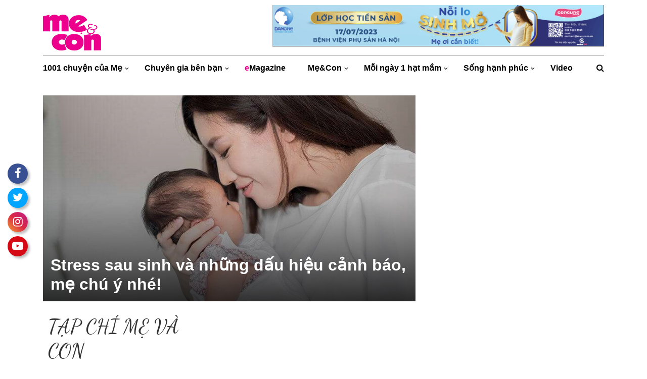

--- FILE ---
content_type: text/html; charset=UTF-8
request_url: https://mevacon.giaoduc.edu.vn/tag/cham-soc-san-phu/
body_size: 18502
content:
<!DOCTYPE html>
<html lang="vi" prefix="og: https://ogp.me/ns#">
<head>
	<meta charset="UTF-8">
	<meta http-equiv="X-UA-Compatible" content="IE=edge">
	<meta name="viewport" content="width=device-width, initial-scale=1, shrink-to-fit=no">
	<meta name="mobile-web-app-capable" content="yes">
	<meta name="apple-mobile-web-app-capable" content="yes">
	<meta name="apple-mobile-web-app-title" content="Mẹ và Con - Theo bước con lớn khôn">
	<link rel="profile" href="http://gmpg.org/xfn/11">
	<link rel="pingback" href="https://mevacon.giaoduc.edu.vn/xmlrpc.php">
		<style>img:is([sizes="auto" i], [sizes^="auto," i]) { contain-intrinsic-size: 3000px 1500px }</style>
	
<!-- Tối ưu hóa công cụ tìm kiếm bởi Rank Math PRO - https://rankmath.com/ -->
<title>Chăm Sóc Sản Phụ Archives - Mẹ Và Con</title>
<meta name="robots" content="follow, noindex"/>
<meta property="og:locale" content="vi_VN" />
<meta property="og:type" content="article" />
<meta property="og:title" content="Chăm Sóc Sản Phụ Archives - Mẹ Và Con" />
<meta property="og:url" content="https://mevacon.giaoduc.edu.vn/tag/cham-soc-san-phu/" />
<meta property="og:site_name" content="Mẹ và Con" />
<meta property="article:publisher" content="https://www.facebook.com/mevacon" />
<meta property="fb:admins" content="1530622211" />
<meta property="og:image" content="https://mevacon.giaoduc.edu.vn/wp-content/uploads/2018/06/Logo-Mevacon-chuan.png" />
<meta property="og:image:secure_url" content="https://mevacon.giaoduc.edu.vn/wp-content/uploads/2018/06/Logo-Mevacon-chuan.png" />
<meta property="og:image:width" content="964" />
<meta property="og:image:height" content="627" />
<meta property="og:image:alt" content="Tạp chí mẹ và con" />
<meta property="og:image:type" content="image/png" />
<meta name="twitter:card" content="summary_large_image" />
<meta name="twitter:title" content="Chăm Sóc Sản Phụ Archives - Mẹ Và Con" />
<meta name="twitter:image" content="https://mevacon.giaoduc.edu.vn/wp-content/uploads/2018/06/Logo-Mevacon-chuan.png" />
<meta name="twitter:label1" content="Bài viết" />
<meta name="twitter:data1" content="1" />
<script type="application/ld+json" class="rank-math-schema-pro">{"@context":"https://schema.org","@graph":[{"@type":"Place","@id":"https://mevacon.giaoduc.edu.vn/#place","address":{"@type":"PostalAddress","streetAddress":"46L \u0110\u01b0\u1eddng S\u1ed1 11, Mi\u1ebfu N\u1ed5i, Ph\u01b0\u1eddng 3","addressLocality":"B\u00ecnh Th\u1ea1nh","addressRegion":"H\u1ed3 Ch\u00ed Minh","postalCode":"700000","addressCountry":"Vietnam"}},{"@type":"Organization","@id":"https://mevacon.giaoduc.edu.vn/#organization","name":"T\u1ea0P CH\u00cd M\u1eb8 V\u00c0 CON","url":"https://mevacon.com.vn","sameAs":["https://www.facebook.com/mevacon"],"email":"trungtran@mevacon.com.vn","address":{"@type":"PostalAddress","streetAddress":"46L \u0110\u01b0\u1eddng S\u1ed1 11, Mi\u1ebfu N\u1ed5i, Ph\u01b0\u1eddng 3","addressLocality":"B\u00ecnh Th\u1ea1nh","addressRegion":"H\u1ed3 Ch\u00ed Minh","postalCode":"700000","addressCountry":"Vietnam"},"logo":{"@type":"ImageObject","@id":"https://mevacon.giaoduc.edu.vn/#logo","url":"https://mevacon.com.vn/wp-content/uploads/2019/07/logo_inverse_white_206px.png","contentUrl":"https://mevacon.com.vn/wp-content/uploads/2019/07/logo_inverse_white_206px.png","caption":"T\u1ea0P CH\u00cd M\u1eb8 V\u00c0 CON","inLanguage":"vi","width":"964","height":"627"},"contactPoint":[{"@type":"ContactPoint","telephone":"+84-090-978-7980","contactType":"sales"},{"@type":"ContactPoint","telephone":"+84-090-899-8798","contactType":"technical support"}],"location":{"@id":"https://mevacon.giaoduc.edu.vn/#place"}},{"@type":"WebSite","@id":"https://mevacon.giaoduc.edu.vn/#website","url":"https://mevacon.giaoduc.edu.vn","name":"T\u1ea0P CH\u00cd M\u1eb8 V\u00c0 CON","publisher":{"@id":"https://mevacon.giaoduc.edu.vn/#organization"},"inLanguage":"vi"},{"@type":"BreadcrumbList","@id":"https://mevacon.giaoduc.edu.vn/tag/cham-soc-san-phu/#breadcrumb","itemListElement":[{"@type":"ListItem","position":"1","item":{"@id":"https://mevacon.giaoduc.edu.vn","name":"Trang ch\u1ee7"}},{"@type":"ListItem","position":"2","item":{"@id":"https://mevacon.giaoduc.edu.vn/tag/cham-soc-san-phu/","name":"ch\u0103m s\u00f3c s\u1ea3n ph\u1ee5"}}]},{"@type":"CollectionPage","@id":"https://mevacon.giaoduc.edu.vn/tag/cham-soc-san-phu/#webpage","url":"https://mevacon.giaoduc.edu.vn/tag/cham-soc-san-phu/","name":"Ch\u0103m S\u00f3c S\u1ea3n Ph\u1ee5 Archives - M\u1eb9 V\u00e0 Con","isPartOf":{"@id":"https://mevacon.giaoduc.edu.vn/#website"},"inLanguage":"vi","breadcrumb":{"@id":"https://mevacon.giaoduc.edu.vn/tag/cham-soc-san-phu/#breadcrumb"}}]}</script>
<!-- /Plugin SEO WordPress Rank Math -->

<link rel='dns-prefetch' href='//www.googletagmanager.com' />
<link rel="alternate" type="application/rss+xml" title="Dòng thông tin Mẹ và Con &raquo;" href="https://mevacon.giaoduc.edu.vn/feed/" />
<link rel="alternate" type="application/rss+xml" title="Mẹ và Con &raquo; Dòng bình luận" href="https://mevacon.giaoduc.edu.vn/comments/feed/" />
<link rel="alternate" type="application/rss+xml" title="Dòng thông tin cho Thẻ Mẹ và Con &raquo; chăm sóc sản phụ" href="https://mevacon.giaoduc.edu.vn/tag/cham-soc-san-phu/feed/" />
<script type="text/javascript">
/* <![CDATA[ */
window._wpemojiSettings = {"baseUrl":"https:\/\/s.w.org\/images\/core\/emoji\/15.1.0\/72x72\/","ext":".png","svgUrl":"https:\/\/s.w.org\/images\/core\/emoji\/15.1.0\/svg\/","svgExt":".svg","source":{"concatemoji":"https:\/\/mevacon.giaoduc.edu.vn\/wp-includes\/js\/wp-emoji-release.min.js?ver=6.8.1"}};
/*! This file is auto-generated */
!function(i,n){var o,s,e;function c(e){try{var t={supportTests:e,timestamp:(new Date).valueOf()};sessionStorage.setItem(o,JSON.stringify(t))}catch(e){}}function p(e,t,n){e.clearRect(0,0,e.canvas.width,e.canvas.height),e.fillText(t,0,0);var t=new Uint32Array(e.getImageData(0,0,e.canvas.width,e.canvas.height).data),r=(e.clearRect(0,0,e.canvas.width,e.canvas.height),e.fillText(n,0,0),new Uint32Array(e.getImageData(0,0,e.canvas.width,e.canvas.height).data));return t.every(function(e,t){return e===r[t]})}function u(e,t,n){switch(t){case"flag":return n(e,"\ud83c\udff3\ufe0f\u200d\u26a7\ufe0f","\ud83c\udff3\ufe0f\u200b\u26a7\ufe0f")?!1:!n(e,"\ud83c\uddfa\ud83c\uddf3","\ud83c\uddfa\u200b\ud83c\uddf3")&&!n(e,"\ud83c\udff4\udb40\udc67\udb40\udc62\udb40\udc65\udb40\udc6e\udb40\udc67\udb40\udc7f","\ud83c\udff4\u200b\udb40\udc67\u200b\udb40\udc62\u200b\udb40\udc65\u200b\udb40\udc6e\u200b\udb40\udc67\u200b\udb40\udc7f");case"emoji":return!n(e,"\ud83d\udc26\u200d\ud83d\udd25","\ud83d\udc26\u200b\ud83d\udd25")}return!1}function f(e,t,n){var r="undefined"!=typeof WorkerGlobalScope&&self instanceof WorkerGlobalScope?new OffscreenCanvas(300,150):i.createElement("canvas"),a=r.getContext("2d",{willReadFrequently:!0}),o=(a.textBaseline="top",a.font="600 32px Arial",{});return e.forEach(function(e){o[e]=t(a,e,n)}),o}function t(e){var t=i.createElement("script");t.src=e,t.defer=!0,i.head.appendChild(t)}"undefined"!=typeof Promise&&(o="wpEmojiSettingsSupports",s=["flag","emoji"],n.supports={everything:!0,everythingExceptFlag:!0},e=new Promise(function(e){i.addEventListener("DOMContentLoaded",e,{once:!0})}),new Promise(function(t){var n=function(){try{var e=JSON.parse(sessionStorage.getItem(o));if("object"==typeof e&&"number"==typeof e.timestamp&&(new Date).valueOf()<e.timestamp+604800&&"object"==typeof e.supportTests)return e.supportTests}catch(e){}return null}();if(!n){if("undefined"!=typeof Worker&&"undefined"!=typeof OffscreenCanvas&&"undefined"!=typeof URL&&URL.createObjectURL&&"undefined"!=typeof Blob)try{var e="postMessage("+f.toString()+"("+[JSON.stringify(s),u.toString(),p.toString()].join(",")+"));",r=new Blob([e],{type:"text/javascript"}),a=new Worker(URL.createObjectURL(r),{name:"wpTestEmojiSupports"});return void(a.onmessage=function(e){c(n=e.data),a.terminate(),t(n)})}catch(e){}c(n=f(s,u,p))}t(n)}).then(function(e){for(var t in e)n.supports[t]=e[t],n.supports.everything=n.supports.everything&&n.supports[t],"flag"!==t&&(n.supports.everythingExceptFlag=n.supports.everythingExceptFlag&&n.supports[t]);n.supports.everythingExceptFlag=n.supports.everythingExceptFlag&&!n.supports.flag,n.DOMReady=!1,n.readyCallback=function(){n.DOMReady=!0}}).then(function(){return e}).then(function(){var e;n.supports.everything||(n.readyCallback(),(e=n.source||{}).concatemoji?t(e.concatemoji):e.wpemoji&&e.twemoji&&(t(e.twemoji),t(e.wpemoji)))}))}((window,document),window._wpemojiSettings);
/* ]]> */
</script>
<style id='wp-emoji-styles-inline-css' type='text/css'>

	img.wp-smiley, img.emoji {
		display: inline !important;
		border: none !important;
		box-shadow: none !important;
		height: 1em !important;
		width: 1em !important;
		margin: 0 0.07em !important;
		vertical-align: -0.1em !important;
		background: none !important;
		padding: 0 !important;
	}
</style>
<link rel='stylesheet' id='wp-block-library-css' href='https://mevacon.giaoduc.edu.vn/wp-includes/css/dist/block-library/style.min.css?ver=6.8.1' type='text/css' media='all' />
<style id='classic-theme-styles-inline-css' type='text/css'>
/*! This file is auto-generated */
.wp-block-button__link{color:#fff;background-color:#32373c;border-radius:9999px;box-shadow:none;text-decoration:none;padding:calc(.667em + 2px) calc(1.333em + 2px);font-size:1.125em}.wp-block-file__button{background:#32373c;color:#fff;text-decoration:none}
</style>
<style id='global-styles-inline-css' type='text/css'>
:root{--wp--preset--aspect-ratio--square: 1;--wp--preset--aspect-ratio--4-3: 4/3;--wp--preset--aspect-ratio--3-4: 3/4;--wp--preset--aspect-ratio--3-2: 3/2;--wp--preset--aspect-ratio--2-3: 2/3;--wp--preset--aspect-ratio--16-9: 16/9;--wp--preset--aspect-ratio--9-16: 9/16;--wp--preset--color--black: #000000;--wp--preset--color--cyan-bluish-gray: #abb8c3;--wp--preset--color--white: #ffffff;--wp--preset--color--pale-pink: #f78da7;--wp--preset--color--vivid-red: #cf2e2e;--wp--preset--color--luminous-vivid-orange: #ff6900;--wp--preset--color--luminous-vivid-amber: #fcb900;--wp--preset--color--light-green-cyan: #7bdcb5;--wp--preset--color--vivid-green-cyan: #00d084;--wp--preset--color--pale-cyan-blue: #8ed1fc;--wp--preset--color--vivid-cyan-blue: #0693e3;--wp--preset--color--vivid-purple: #9b51e0;--wp--preset--gradient--vivid-cyan-blue-to-vivid-purple: linear-gradient(135deg,rgba(6,147,227,1) 0%,rgb(155,81,224) 100%);--wp--preset--gradient--light-green-cyan-to-vivid-green-cyan: linear-gradient(135deg,rgb(122,220,180) 0%,rgb(0,208,130) 100%);--wp--preset--gradient--luminous-vivid-amber-to-luminous-vivid-orange: linear-gradient(135deg,rgba(252,185,0,1) 0%,rgba(255,105,0,1) 100%);--wp--preset--gradient--luminous-vivid-orange-to-vivid-red: linear-gradient(135deg,rgba(255,105,0,1) 0%,rgb(207,46,46) 100%);--wp--preset--gradient--very-light-gray-to-cyan-bluish-gray: linear-gradient(135deg,rgb(238,238,238) 0%,rgb(169,184,195) 100%);--wp--preset--gradient--cool-to-warm-spectrum: linear-gradient(135deg,rgb(74,234,220) 0%,rgb(151,120,209) 20%,rgb(207,42,186) 40%,rgb(238,44,130) 60%,rgb(251,105,98) 80%,rgb(254,248,76) 100%);--wp--preset--gradient--blush-light-purple: linear-gradient(135deg,rgb(255,206,236) 0%,rgb(152,150,240) 100%);--wp--preset--gradient--blush-bordeaux: linear-gradient(135deg,rgb(254,205,165) 0%,rgb(254,45,45) 50%,rgb(107,0,62) 100%);--wp--preset--gradient--luminous-dusk: linear-gradient(135deg,rgb(255,203,112) 0%,rgb(199,81,192) 50%,rgb(65,88,208) 100%);--wp--preset--gradient--pale-ocean: linear-gradient(135deg,rgb(255,245,203) 0%,rgb(182,227,212) 50%,rgb(51,167,181) 100%);--wp--preset--gradient--electric-grass: linear-gradient(135deg,rgb(202,248,128) 0%,rgb(113,206,126) 100%);--wp--preset--gradient--midnight: linear-gradient(135deg,rgb(2,3,129) 0%,rgb(40,116,252) 100%);--wp--preset--font-size--small: 13px;--wp--preset--font-size--medium: 20px;--wp--preset--font-size--large: 36px;--wp--preset--font-size--x-large: 42px;--wp--preset--spacing--20: 0.44rem;--wp--preset--spacing--30: 0.67rem;--wp--preset--spacing--40: 1rem;--wp--preset--spacing--50: 1.5rem;--wp--preset--spacing--60: 2.25rem;--wp--preset--spacing--70: 3.38rem;--wp--preset--spacing--80: 5.06rem;--wp--preset--shadow--natural: 6px 6px 9px rgba(0, 0, 0, 0.2);--wp--preset--shadow--deep: 12px 12px 50px rgba(0, 0, 0, 0.4);--wp--preset--shadow--sharp: 6px 6px 0px rgba(0, 0, 0, 0.2);--wp--preset--shadow--outlined: 6px 6px 0px -3px rgba(255, 255, 255, 1), 6px 6px rgba(0, 0, 0, 1);--wp--preset--shadow--crisp: 6px 6px 0px rgba(0, 0, 0, 1);}:where(.is-layout-flex){gap: 0.5em;}:where(.is-layout-grid){gap: 0.5em;}body .is-layout-flex{display: flex;}.is-layout-flex{flex-wrap: wrap;align-items: center;}.is-layout-flex > :is(*, div){margin: 0;}body .is-layout-grid{display: grid;}.is-layout-grid > :is(*, div){margin: 0;}:where(.wp-block-columns.is-layout-flex){gap: 2em;}:where(.wp-block-columns.is-layout-grid){gap: 2em;}:where(.wp-block-post-template.is-layout-flex){gap: 1.25em;}:where(.wp-block-post-template.is-layout-grid){gap: 1.25em;}.has-black-color{color: var(--wp--preset--color--black) !important;}.has-cyan-bluish-gray-color{color: var(--wp--preset--color--cyan-bluish-gray) !important;}.has-white-color{color: var(--wp--preset--color--white) !important;}.has-pale-pink-color{color: var(--wp--preset--color--pale-pink) !important;}.has-vivid-red-color{color: var(--wp--preset--color--vivid-red) !important;}.has-luminous-vivid-orange-color{color: var(--wp--preset--color--luminous-vivid-orange) !important;}.has-luminous-vivid-amber-color{color: var(--wp--preset--color--luminous-vivid-amber) !important;}.has-light-green-cyan-color{color: var(--wp--preset--color--light-green-cyan) !important;}.has-vivid-green-cyan-color{color: var(--wp--preset--color--vivid-green-cyan) !important;}.has-pale-cyan-blue-color{color: var(--wp--preset--color--pale-cyan-blue) !important;}.has-vivid-cyan-blue-color{color: var(--wp--preset--color--vivid-cyan-blue) !important;}.has-vivid-purple-color{color: var(--wp--preset--color--vivid-purple) !important;}.has-black-background-color{background-color: var(--wp--preset--color--black) !important;}.has-cyan-bluish-gray-background-color{background-color: var(--wp--preset--color--cyan-bluish-gray) !important;}.has-white-background-color{background-color: var(--wp--preset--color--white) !important;}.has-pale-pink-background-color{background-color: var(--wp--preset--color--pale-pink) !important;}.has-vivid-red-background-color{background-color: var(--wp--preset--color--vivid-red) !important;}.has-luminous-vivid-orange-background-color{background-color: var(--wp--preset--color--luminous-vivid-orange) !important;}.has-luminous-vivid-amber-background-color{background-color: var(--wp--preset--color--luminous-vivid-amber) !important;}.has-light-green-cyan-background-color{background-color: var(--wp--preset--color--light-green-cyan) !important;}.has-vivid-green-cyan-background-color{background-color: var(--wp--preset--color--vivid-green-cyan) !important;}.has-pale-cyan-blue-background-color{background-color: var(--wp--preset--color--pale-cyan-blue) !important;}.has-vivid-cyan-blue-background-color{background-color: var(--wp--preset--color--vivid-cyan-blue) !important;}.has-vivid-purple-background-color{background-color: var(--wp--preset--color--vivid-purple) !important;}.has-black-border-color{border-color: var(--wp--preset--color--black) !important;}.has-cyan-bluish-gray-border-color{border-color: var(--wp--preset--color--cyan-bluish-gray) !important;}.has-white-border-color{border-color: var(--wp--preset--color--white) !important;}.has-pale-pink-border-color{border-color: var(--wp--preset--color--pale-pink) !important;}.has-vivid-red-border-color{border-color: var(--wp--preset--color--vivid-red) !important;}.has-luminous-vivid-orange-border-color{border-color: var(--wp--preset--color--luminous-vivid-orange) !important;}.has-luminous-vivid-amber-border-color{border-color: var(--wp--preset--color--luminous-vivid-amber) !important;}.has-light-green-cyan-border-color{border-color: var(--wp--preset--color--light-green-cyan) !important;}.has-vivid-green-cyan-border-color{border-color: var(--wp--preset--color--vivid-green-cyan) !important;}.has-pale-cyan-blue-border-color{border-color: var(--wp--preset--color--pale-cyan-blue) !important;}.has-vivid-cyan-blue-border-color{border-color: var(--wp--preset--color--vivid-cyan-blue) !important;}.has-vivid-purple-border-color{border-color: var(--wp--preset--color--vivid-purple) !important;}.has-vivid-cyan-blue-to-vivid-purple-gradient-background{background: var(--wp--preset--gradient--vivid-cyan-blue-to-vivid-purple) !important;}.has-light-green-cyan-to-vivid-green-cyan-gradient-background{background: var(--wp--preset--gradient--light-green-cyan-to-vivid-green-cyan) !important;}.has-luminous-vivid-amber-to-luminous-vivid-orange-gradient-background{background: var(--wp--preset--gradient--luminous-vivid-amber-to-luminous-vivid-orange) !important;}.has-luminous-vivid-orange-to-vivid-red-gradient-background{background: var(--wp--preset--gradient--luminous-vivid-orange-to-vivid-red) !important;}.has-very-light-gray-to-cyan-bluish-gray-gradient-background{background: var(--wp--preset--gradient--very-light-gray-to-cyan-bluish-gray) !important;}.has-cool-to-warm-spectrum-gradient-background{background: var(--wp--preset--gradient--cool-to-warm-spectrum) !important;}.has-blush-light-purple-gradient-background{background: var(--wp--preset--gradient--blush-light-purple) !important;}.has-blush-bordeaux-gradient-background{background: var(--wp--preset--gradient--blush-bordeaux) !important;}.has-luminous-dusk-gradient-background{background: var(--wp--preset--gradient--luminous-dusk) !important;}.has-pale-ocean-gradient-background{background: var(--wp--preset--gradient--pale-ocean) !important;}.has-electric-grass-gradient-background{background: var(--wp--preset--gradient--electric-grass) !important;}.has-midnight-gradient-background{background: var(--wp--preset--gradient--midnight) !important;}.has-small-font-size{font-size: var(--wp--preset--font-size--small) !important;}.has-medium-font-size{font-size: var(--wp--preset--font-size--medium) !important;}.has-large-font-size{font-size: var(--wp--preset--font-size--large) !important;}.has-x-large-font-size{font-size: var(--wp--preset--font-size--x-large) !important;}
:where(.wp-block-post-template.is-layout-flex){gap: 1.25em;}:where(.wp-block-post-template.is-layout-grid){gap: 1.25em;}
:where(.wp-block-columns.is-layout-flex){gap: 2em;}:where(.wp-block-columns.is-layout-grid){gap: 2em;}
:root :where(.wp-block-pullquote){font-size: 1.5em;line-height: 1.6;}
</style>
<link rel='stylesheet' id='contact-form-7-css' href='https://mevacon.giaoduc.edu.vn/wp-content/plugins/contact-form-7/includes/css/styles.css?ver=6.0.6' type='text/css' media='all' />
<link rel='stylesheet' id='understrap-styles-css' href='https://mevacon.giaoduc.edu.vn/wp-content/themes/southteam/css/theme.min.css?ver=20.20.1625654520' type='text/css' media='all' />
<link rel='stylesheet' id='main-styles-css' href='https://mevacon.giaoduc.edu.vn/wp-content/themes/southteam/style.css?ver=6.8.1' type='text/css' media='all' />
<link rel='stylesheet' id='carousel-styles-css' href='https://mevacon.giaoduc.edu.vn/wp-content/themes/southteam/css/carousel.css?ver=6.8.1' type='text/css' media='all' />
<script type="text/javascript" src="https://mevacon.giaoduc.edu.vn/wp-includes/js/jquery/jquery.min.js?ver=3.7.1" id="jquery-core-js"></script>
<script type="text/javascript" src="https://mevacon.giaoduc.edu.vn/wp-includes/js/jquery/jquery-migrate.min.js?ver=3.4.1" id="jquery-migrate-js"></script>

<!-- Đoạn mã Google tag (gtag.js) được thêm bởi Site Kit -->

<!-- Đoạn mã Google Analytics được thêm bởi Site Kit -->
<script type="text/javascript" src="https://www.googletagmanager.com/gtag/js?id=G-MMDRJW3ZQ5" id="google_gtagjs-js" async></script>
<script type="text/javascript" id="google_gtagjs-js-after">
/* <![CDATA[ */
window.dataLayer = window.dataLayer || [];function gtag(){dataLayer.push(arguments);}
gtag("set","linker",{"domains":["mevacon.giaoduc.edu.vn"]});
gtag("js", new Date());
gtag("set", "developer_id.dZTNiMT", true);
gtag("config", "G-MMDRJW3ZQ5");
/* ]]> */
</script>

<!-- Kết thúc đoạn mã Google tag (gtag.js) được thêm bởi Site Kit -->
<link rel="https://api.w.org/" href="https://mevacon.giaoduc.edu.vn/wp-json/" /><link rel="alternate" title="JSON" type="application/json" href="https://mevacon.giaoduc.edu.vn/wp-json/wp/v2/tags/16866" /><link rel="EditURI" type="application/rsd+xml" title="RSD" href="https://mevacon.giaoduc.edu.vn/xmlrpc.php?rsd" />
<meta name="generator" content="WordPress 6.8.1" />
<meta name="generator" content="Site Kit by Google 1.153.0" /><meta name="mobile-web-app-capable" content="yes">
<meta name="apple-mobile-web-app-capable" content="yes">
<meta name="apple-mobile-web-app-title" content="Mẹ và Con - Theo bước con lớn khôn">
<link rel="icon" href="https://mevacon.giaoduc.edu.vn/wp-content/uploads/2018/07/favicon-96x96-75x75.png" sizes="32x32" />
<link rel="icon" href="https://mevacon.giaoduc.edu.vn/wp-content/uploads/2018/07/favicon-96x96.png" sizes="192x192" />
<link rel="apple-touch-icon" href="https://mevacon.giaoduc.edu.vn/wp-content/uploads/2018/07/favicon-96x96.png" />
<meta name="msapplication-TileImage" content="https://mevacon.giaoduc.edu.vn/wp-content/uploads/2018/07/favicon-96x96.png" />
        <!-- Global site tag (gtag.js) - Google Analytics -->
	<script async src="https://www.googletagmanager.com/gtag/js?id=UA-37775139-1"></script>
	<script>
  		window.dataLayer = window.dataLayer || [];
  		function gtag(){dataLayer.push(arguments);}
  		gtag('js', new Date());

  		gtag('config', 'UA-37775139-1');
	</script>
	<!-- Clarity tracking code for https://mevacon.giaoduc.edu.vn/ --><script>    (function(c,l,a,r,i,t,y){        c[a]=c[a]||function(){(c[a].q=c[a].q||[]).push(arguments)};        t=l.createElement(r);t.async=1;t.src="https://www.clarity.ms/tag/"+i+"?ref=bwt";        y=l.getElementsByTagName(r)[0];y.parentNode.insertBefore(t,y);    })(window, document, "clarity", "script", "7fu2xtpfgu");</script>
</head>

<body class="archive tag-cham-soc-san-phu tag-16866 wp-custom-logo wp-embed-responsive wp-theme-southteam group-blog hfeed">

<div class="hfeed site" id="page">

	<!-- ******************* The Navbar Area ******************* -->
	<div id="wrapper-navbar" itemscope itemtype="http://schema.org/WebSite">

		<a class="skip-link screen-reader-text sr-only" href="#content">Skip to content</a>
		<header class="header">
                    <div class="middle-header">
                        <div class="container">
                        <div class="row align-items-center align-items-lg-end">
                            <div class="col-lg-3 col-8 col-sm-9 col-md-10">
                                <a class="logo" href="https://mevacon.giaoduc.edu.vn" title="Mẹ và Con">
                                    <img src="https://mevacon.giaoduc.edu.vn/wp-content/uploads/2021/06/logo.png" width="115" height="71">
                                </a>
                            </div>
                            <div class="col-lg-9 col-4 col-sm-3 col-md-2">
								<div class="banner-rec d-none d-lg-block text-right">
								<div id="media_image-7" class="banner widget mb-2 widget_media_image"><a href="https://www.aptaclub.com.vn/dang-ky-thanh-vien-aptaclub.html?utm_source=C-Section+CRM&#038;utm_medium=med_voucher&#038;utm_campaign=mama_class&#038;utm_id=C-Section+Mama+Class"><img width="1889" height="236" src="https://mevacon.giaoduc.edu.vn/wp-content/uploads/2023/07/noi-lo-sinh-mo-2.png" class="image wp-image-204053  attachment-full size-full" alt="Nổi lo sinh mổ" style="max-width: 100%; height: auto;" decoding="async" fetchpriority="high" srcset="https://mevacon.giaoduc.edu.vn/wp-content/uploads/2023/07/noi-lo-sinh-mo-2.png 1889w, https://mevacon.giaoduc.edu.vn/wp-content/uploads/2023/07/noi-lo-sinh-mo-2-300x37.png 300w, https://mevacon.giaoduc.edu.vn/wp-content/uploads/2023/07/noi-lo-sinh-mo-2-1024x128.png 1024w, https://mevacon.giaoduc.edu.vn/wp-content/uploads/2023/07/noi-lo-sinh-mo-2-768x96.png 768w, https://mevacon.giaoduc.edu.vn/wp-content/uploads/2023/07/noi-lo-sinh-mo-2-1536x192.png 1536w" sizes="(max-width: 1889px) 100vw, 1889px" /></a></div>								</div>
								<div class="d-flex d-lg-none align-items-center justify-content-between">
								<div class="menu-item menu-search d-lg-none"><a><i class="fa fa-search"></i></a></div>
									<div class="mobile-menu-icon">
										<a class="mobile-menu">
                                        <span></span>
                                        <span></span>
                                        <span></span>
                                        <span></span>
                                    </a>
									</div>
								</div>
								
                                </div>
                        </div>
                        </div>
                    </div>
			<div class="bottom-header">
				<div class="container">
					<div class="primery-menu">
                                    <div class="logo d-lg-none">
                                        <a rel="home" href="https://mevacon.giaoduc.edu.vn" title="Mẹ và Con">
                                            <img src="https://mevacon.giaoduc.edu.vn/wp-content/uploads/2021/06/logo.png" width="75" class="aligncenter p-1">
                                        </a>
                                    </div>
						<div class="menu-menu-chinh-container">
							<ul id="main-menu" class="list-unstyled p-0 m-0">
<li id="menu-item-12429" class="menu-item menu-item-has-children"><a href="https://mevacon.giaoduc.edu.vn/1001-chuyen-cua-me/">1001 chuyện của Mẹ</a><ul class="sub-menu"><li class="sub-mega-menu"><div class="row"><div class="block-mega-child-cats col-lg-1_5 pr-lg-0"><a href="https://mevacon.giaoduc.edu.vn/1001-chuyen-cua-me/chi-tieu-thong-minh/" data-id="12442">Chi tiêu thông minh</a><a href="https://mevacon.giaoduc.edu.vn/1001-chuyen-cua-me/chuyen-gia-dinh/" data-id="12439">Chuyện gia đình</a><a href="https://mevacon.giaoduc.edu.vn/1001-chuyen-cua-me/dieu-me-nghi/" data-id="12464">Điều mẹ nghĩ</a><a href="https://mevacon.giaoduc.edu.vn/1001-chuyen-cua-me/goc-vo-chong/" data-id="17">Góc vợ chồng</a><a href="https://mevacon.giaoduc.edu.vn/1001-chuyen-cua-me/khoanh-khac-cua-ban/" data-id="12444">Khoảnh khắc của bạn</a><a href="https://mevacon.giaoduc.edu.vn/1001-chuyen-cua-me/khong-gian-song/" data-id="12443">Không gian sống</a><a href="https://mevacon.giaoduc.edu.vn/1001-chuyen-cua-me/muon-mau-cong-so/" data-id="12441">Muôn màu công sở</a><a href="https://mevacon.giaoduc.edu.vn/1001-chuyen-cua-me/tam-su-chia-se/" data-id="23">Tâm sự - Chia sẻ</a></div><div class="mega-modules-wrap col-lg-4_5 pl-lg-2"><div class="d-flex"><div class="modules_wrap_item col-lg-3 px-1"><a href="https://mevacon.giaoduc.edu.vn/nguoi-dan-ong/" title="Nhận diện người đàn ông khi yêu thật lòng qua những biểu hiện này!"><div class="modules_wrap_item_thumb"><img width="1000" height="666" src="https://mevacon.giaoduc.edu.vn/wp-content/uploads/2026/01/nguoi-dan-ong-1.jpg" class="attachment-post-thumbnail size-post-thumbnail wp-post-image" alt="người đàn ông" decoding="async" loading="lazy" srcset="https://mevacon.giaoduc.edu.vn/wp-content/uploads/2026/01/nguoi-dan-ong-1.jpg 1000w, https://mevacon.giaoduc.edu.vn/wp-content/uploads/2026/01/nguoi-dan-ong-1-300x200.jpg 300w, https://mevacon.giaoduc.edu.vn/wp-content/uploads/2026/01/nguoi-dan-ong-1-768x511.jpg 768w" sizes="auto, (max-width: 1000px) 100vw, 1000px" title="Nhận diện người đàn ông khi yêu thật lòng qua những biểu hiện này! 1"><span class="cat-name">Góc vợ chồng</span></div><p class="title">Nhận diện người đàn ông khi yêu thật lòng qua những biểu hiện này!</p></a></div><div class="modules_wrap_item col-lg-3 px-1"><a href="https://mevacon.giaoduc.edu.vn/dan-ong-la-the/" title="Đàn ông là thế: Những sự thật khiến các chị em thức tỉnh"><div class="modules_wrap_item_thumb"><img width="1000" height="667" src="https://mevacon.giaoduc.edu.vn/wp-content/uploads/2026/01/dan-ong-la-the-1.jpg" class="attachment-post-thumbnail size-post-thumbnail wp-post-image" alt="đàn ông là thế" decoding="async" loading="lazy" srcset="https://mevacon.giaoduc.edu.vn/wp-content/uploads/2026/01/dan-ong-la-the-1.jpg 1000w, https://mevacon.giaoduc.edu.vn/wp-content/uploads/2026/01/dan-ong-la-the-1-300x200.jpg 300w, https://mevacon.giaoduc.edu.vn/wp-content/uploads/2026/01/dan-ong-la-the-1-768x512.jpg 768w" sizes="auto, (max-width: 1000px) 100vw, 1000px" title="Đàn ông là thế: Những sự thật khiến các chị em thức tỉnh 2"><span class="cat-name">Góc vợ chồng</span></div><p class="title">Đàn ông là thế: Những sự thật khiến các chị em thức tỉnh</p></a></div><div class="modules_wrap_item col-lg-3 px-1"><a href="https://mevacon.giaoduc.edu.vn/hieu-ung-sau-chia-tay/" title="Hiệu ứng sau chia tay khiến họ nhớ bạn, nhưng đừng lầm tưởng đó là còn yêu"><div class="modules_wrap_item_thumb"><img width="1000" height="667" src="https://mevacon.giaoduc.edu.vn/wp-content/uploads/2026/01/hieu-ung-sau-chia-tay-1.jpg" class="attachment-post-thumbnail size-post-thumbnail wp-post-image" alt="hiệu ứng sau chia tay" decoding="async" loading="lazy" srcset="https://mevacon.giaoduc.edu.vn/wp-content/uploads/2026/01/hieu-ung-sau-chia-tay-1.jpg 1000w, https://mevacon.giaoduc.edu.vn/wp-content/uploads/2026/01/hieu-ung-sau-chia-tay-1-300x200.jpg 300w, https://mevacon.giaoduc.edu.vn/wp-content/uploads/2026/01/hieu-ung-sau-chia-tay-1-768x512.jpg 768w" sizes="auto, (max-width: 1000px) 100vw, 1000px" title="Hiệu ứng sau chia tay khiến họ nhớ bạn, nhưng đừng lầm tưởng đó là còn yêu 3"><span class="cat-name">Góc vợ chồng</span></div><p class="title">Hiệu ứng sau chia tay khiến họ nhớ bạn, nhưng đừng lầm tưởng đó là còn yêu</p></a></div><div class="modules_wrap_item col-lg-3 px-1"><a href="https://mevacon.giaoduc.edu.vn/cach-lam-cho-dan-ong-say-me/" title="Phụ nữ im lặng có phải là cách làm cho đàn ông say mê hơn không?"><div class="modules_wrap_item_thumb"><img width="1000" height="667" src="https://mevacon.giaoduc.edu.vn/wp-content/uploads/2026/01/cach-lam-cho-dan-ong-say-me-2.jpg" class="attachment-post-thumbnail size-post-thumbnail wp-post-image" alt="cách làm cho đàn ông say mê" decoding="async" loading="lazy" srcset="https://mevacon.giaoduc.edu.vn/wp-content/uploads/2026/01/cach-lam-cho-dan-ong-say-me-2.jpg 1000w, https://mevacon.giaoduc.edu.vn/wp-content/uploads/2026/01/cach-lam-cho-dan-ong-say-me-2-300x200.jpg 300w, https://mevacon.giaoduc.edu.vn/wp-content/uploads/2026/01/cach-lam-cho-dan-ong-say-me-2-768x512.jpg 768w" sizes="auto, (max-width: 1000px) 100vw, 1000px" title="Phụ nữ im lặng có phải là cách làm cho đàn ông say mê hơn không? 4"><span class="cat-name">Góc vợ chồng</span></div><p class="title">Phụ nữ im lặng có phải là cách làm cho đàn ông say mê hơn không?</p></a></div></div></div></div></li></ul></li><li id="menu-item-12428" class="menu-item menu-item-has-children"><a href="https://mevacon.giaoduc.edu.vn/chuyen-gia-ben-ban/">Chuyên gia bên bạn</a><ul class="sub-menu"><li class="sub-mega-menu"><div class="row"><div class="block-mega-child-cats col-lg-1_5 pr-lg-0"><a href="https://mevacon.giaoduc.edu.vn/chuyen-gia-ben-ban/be-khoe-me-vui/" data-id="14">Bé khỏe - Mẹ vui</a><a href="https://mevacon.giaoduc.edu.vn/chuyen-gia-ben-ban/goc-chuyen-gia/" data-id="12436">Góc chuyên gia</a><a href="https://mevacon.giaoduc.edu.vn/chuyen-gia-ben-ban/kich-thich-nao-bo/" data-id="12437">Kích thích não bộ</a><a href="https://mevacon.giaoduc.edu.vn/chuyen-gia-ben-ban/trac-nghiem-tam-ly/" data-id="12435">Trắc nghiệm tâm lý</a><a href="https://mevacon.giaoduc.edu.vn/chuyen-gia-ben-ban/tu-van-truc-tuyen/" data-id="12433">Tư vấn trực tuyến</a></div><div class="mega-modules-wrap col-lg-4_5 pl-lg-2"><div class="d-flex"><div class="modules_wrap_item col-lg-3 px-1"><a href="https://mevacon.giaoduc.edu.vn/viet-nhat-ky/" title="Bạn có biết viết nhật ký mục tiêu, bí quyết cho những ước mơ thành hiện thực?"><div class="modules_wrap_item_thumb"><img width="1000" height="667" src="https://mevacon.giaoduc.edu.vn/wp-content/uploads/2025/09/viet-nhat-ky-1.jpg" class="attachment-post-thumbnail size-post-thumbnail wp-post-image" alt="viết nhật ký​" decoding="async" loading="lazy" srcset="https://mevacon.giaoduc.edu.vn/wp-content/uploads/2025/09/viet-nhat-ky-1.jpg 1000w, https://mevacon.giaoduc.edu.vn/wp-content/uploads/2025/09/viet-nhat-ky-1-300x200.jpg 300w, https://mevacon.giaoduc.edu.vn/wp-content/uploads/2025/09/viet-nhat-ky-1-768x512.jpg 768w" sizes="auto, (max-width: 1000px) 100vw, 1000px" title="Bạn có biết viết nhật ký mục tiêu, bí quyết cho những ước mơ thành hiện thực? 5"><span class="cat-name">Khoảnh khắc của bạn</span></div><p class="title">Bạn có biết viết nhật ký mục tiêu, bí quyết cho những ước mơ thành hiện thực?</p></a></div><div class="modules_wrap_item col-lg-3 px-1"><a href="https://mevacon.giaoduc.edu.vn/biocodex-ra-mat-cong-ty-con-tai-viet-nam/" title="Biocodex ra mắt công ty con tại Việt Nam – Cam kết hướng tới các giải pháp chăm sóc sức khỏe sáng tạo và đột phá"><div class="modules_wrap_item_thumb"><img width="2560" height="1707" src="https://mevacon.giaoduc.edu.vn/wp-content/uploads/2025/03/DSC06878-scaled.jpg" class="attachment-post-thumbnail size-post-thumbnail wp-post-image" alt="Biocodex ra mắt công ty con tại Việt Nam – Cam kết hướng tới các giải pháp chăm sóc sức khỏe sáng tạo và đột phá 1" decoding="async" loading="lazy" srcset="https://mevacon.giaoduc.edu.vn/wp-content/uploads/2025/03/DSC06878-scaled.jpg 2560w, https://mevacon.giaoduc.edu.vn/wp-content/uploads/2025/03/DSC06878-300x200.jpg 300w, https://mevacon.giaoduc.edu.vn/wp-content/uploads/2025/03/DSC06878-1024x683.jpg 1024w, https://mevacon.giaoduc.edu.vn/wp-content/uploads/2025/03/DSC06878-768x512.jpg 768w, https://mevacon.giaoduc.edu.vn/wp-content/uploads/2025/03/DSC06878-1536x1024.jpg 1536w, https://mevacon.giaoduc.edu.vn/wp-content/uploads/2025/03/DSC06878-2048x1365.jpg 2048w" sizes="auto, (max-width: 2560px) 100vw, 2560px" title="Biocodex ra mắt công ty con tại Việt Nam – Cam kết hướng tới các giải pháp chăm sóc sức khỏe sáng tạo và đột phá 6"><span class="cat-name">Góc chuyên gia</span></div><p class="title">Biocodex ra mắt công ty con tại Việt Nam – Cam kết hướng tới các giải pháp chăm sóc sức khỏe sáng tạo và đột phá</p></a></div><div class="modules_wrap_item col-lg-3 px-1"><a href="https://mevacon.giaoduc.edu.vn/13-nguyen-nhan-chong-mat-buon-non/" title="Nhận diện các dấu hiệu chóng mặt buồn nôn cần đến gặp bác sĩ ngay!"><div class="modules_wrap_item_thumb"><img width="1200" height="800" src="https://mevacon.giaoduc.edu.vn/wp-content/uploads/2022/08/nguyen-nhan-chong-mat-buon-non-1.jpeg" class="attachment-post-thumbnail size-post-thumbnail wp-post-image" alt="nguyên nhân buồn nôn chóng mặt" decoding="async" loading="lazy" srcset="https://mevacon.giaoduc.edu.vn/wp-content/uploads/2022/08/nguyen-nhan-chong-mat-buon-non-1.jpeg 1200w, https://mevacon.giaoduc.edu.vn/wp-content/uploads/2022/08/nguyen-nhan-chong-mat-buon-non-1-300x200.jpeg 300w, https://mevacon.giaoduc.edu.vn/wp-content/uploads/2022/08/nguyen-nhan-chong-mat-buon-non-1-1024x683.jpeg 1024w, https://mevacon.giaoduc.edu.vn/wp-content/uploads/2022/08/nguyen-nhan-chong-mat-buon-non-1-768x512.jpeg 768w" sizes="auto, (max-width: 1200px) 100vw, 1200px" title="Nhận diện các dấu hiệu chóng mặt buồn nôn cần đến gặp bác sĩ ngay! 7"><span class="cat-name">Góc chuyên gia</span></div><p class="title">Nhận diện các dấu hiệu chóng mặt buồn nôn cần đến gặp bác sĩ ngay!</p></a></div><div class="modules_wrap_item col-lg-3 px-1"><a href="https://mevacon.giaoduc.edu.vn/nhiem-trung-duong-ruot-nen-lam-gi/" title="Nhiễm trùng đường ruột nên làm gì và chế độ ăn nào phù hợp?"><div class="modules_wrap_item_thumb"><img width="1200" height="800" src="https://mevacon.giaoduc.edu.vn/wp-content/uploads/2022/08/nhiem-trung-duong-ruot-1.jpeg" class="attachment-post-thumbnail size-post-thumbnail wp-post-image" alt="nhiễm trùng đường ruột" decoding="async" loading="lazy" srcset="https://mevacon.giaoduc.edu.vn/wp-content/uploads/2022/08/nhiem-trung-duong-ruot-1.jpeg 1200w, https://mevacon.giaoduc.edu.vn/wp-content/uploads/2022/08/nhiem-trung-duong-ruot-1-300x200.jpeg 300w, https://mevacon.giaoduc.edu.vn/wp-content/uploads/2022/08/nhiem-trung-duong-ruot-1-768x512.jpeg 768w, https://mevacon.giaoduc.edu.vn/wp-content/uploads/2022/08/nhiem-trung-duong-ruot-1-1024x683.jpeg 1024w" sizes="auto, (max-width: 1200px) 100vw, 1200px" title="Nhiễm trùng đường ruột nên làm gì và chế độ ăn nào phù hợp? 8"><span class="cat-name">Góc chuyên gia</span></div><p class="title">Nhiễm trùng đường ruột nên làm gì và chế độ ăn nào phù hợp?</p></a></div></div></div></div></li></ul></li><li id="menu-item-29" class="menu-item "><a href="https://mevacon.giaoduc.edu.vn/emagazine/">eMagazine</a></li><li id="menu-item-12431" class="menu-item menu-item-has-children"><a href="https://mevacon.giaoduc.edu.vn/me-va-con/">Mẹ&amp;Con</a><ul class="sub-menu"><li class="sub-mega-menu"><div class="row"><div class="block-mega-child-cats col-lg-1_5 pr-lg-0"><a href="https://mevacon.giaoduc.edu.vn/me-va-con/cho-bau/" data-id="2">Cho bầu</a><a href="https://mevacon.giaoduc.edu.vn/me-va-con/cho-con/" data-id="5">Cho con</a><a href="https://mevacon.giaoduc.edu.vn/me-va-con/cho-giadinh/" data-id="7">Cho gia đình</a><a href="https://mevacon.giaoduc.edu.vn/me-va-con/cho-me/" data-id="9">Cho mẹ</a><a href="https://mevacon.giaoduc.edu.vn/me-va-con/cuoc-thi-anh/" data-id="12453">Cuộc thi ảnh</a><a href="https://mevacon.giaoduc.edu.vn/me-va-con/doc-bao-cung-ban/" data-id="21">Đọc báo cùng bạn</a><a href="https://mevacon.giaoduc.edu.vn/me-va-con/san-choi-me-va-con/" data-id="32">Sân chơi Mẹ&amp;Con</a></div><div class="mega-modules-wrap col-lg-4_5 pl-lg-2"><div class="d-flex"><div class="modules_wrap_item col-lg-3 px-1"><a href="https://mevacon.giaoduc.edu.vn/giam-beo-sau-sinh/" title="Giảm béo sau sinh: Bao lâu mẹ lại về dáng như thời còn son rỗi?"><div class="modules_wrap_item_thumb"><img width="1000" height="666" src="https://mevacon.giaoduc.edu.vn/wp-content/uploads/2026/01/giam-beo-sau-sinh-1.jpg" class="attachment-post-thumbnail size-post-thumbnail wp-post-image" alt="giảm béo sau sinh" decoding="async" loading="lazy" srcset="https://mevacon.giaoduc.edu.vn/wp-content/uploads/2026/01/giam-beo-sau-sinh-1.jpg 1000w, https://mevacon.giaoduc.edu.vn/wp-content/uploads/2026/01/giam-beo-sau-sinh-1-300x200.jpg 300w, https://mevacon.giaoduc.edu.vn/wp-content/uploads/2026/01/giam-beo-sau-sinh-1-768x511.jpg 768w" sizes="auto, (max-width: 1000px) 100vw, 1000px" title="Giảm béo sau sinh: Bao lâu mẹ lại về dáng như thời còn son rỗi? 9"><span class="cat-name">Sau sinh</span></div><p class="title">Giảm béo sau sinh: Bao lâu mẹ lại về dáng như thời còn son rỗi?</p></a></div><div class="modules_wrap_item col-lg-3 px-1"><a href="https://mevacon.giaoduc.edu.vn/tao-dong-luc/" title="Ba mẹ thông thái sẽ biết tạo động lực học tập cho con bằng những cách này!"><div class="modules_wrap_item_thumb"><img width="1000" height="665" src="https://mevacon.giaoduc.edu.vn/wp-content/uploads/2026/01/tao-dong-luc-1.jpg" class="attachment-post-thumbnail size-post-thumbnail wp-post-image" alt="tạo động lực" decoding="async" loading="lazy" srcset="https://mevacon.giaoduc.edu.vn/wp-content/uploads/2026/01/tao-dong-luc-1.jpg 1000w, https://mevacon.giaoduc.edu.vn/wp-content/uploads/2026/01/tao-dong-luc-1-300x200.jpg 300w, https://mevacon.giaoduc.edu.vn/wp-content/uploads/2026/01/tao-dong-luc-1-768x511.jpg 768w" sizes="auto, (max-width: 1000px) 100vw, 1000px" title="Ba mẹ thông thái sẽ biết tạo động lực học tập cho con bằng những cách này! 10"><span class="cat-name">Nuôi con bốn phương</span></div><p class="title">Ba mẹ thông thái sẽ biết tạo động lực học tập cho con bằng những cách này!</p></a></div><div class="modules_wrap_item col-lg-3 px-1"><a href="https://mevacon.giaoduc.edu.vn/du-hoc-la-gi/" title="Giúp ba mẹ hiểu rõ du học là gì và nên chuẩn bị hành trang cho con ra sao?"><div class="modules_wrap_item_thumb"><img width="1000" height="667" src="https://mevacon.giaoduc.edu.vn/wp-content/uploads/2026/01/du-hoc-la-gi-1.jpg" class="attachment-post-thumbnail size-post-thumbnail wp-post-image" alt="du học là gì" decoding="async" loading="lazy" srcset="https://mevacon.giaoduc.edu.vn/wp-content/uploads/2026/01/du-hoc-la-gi-1.jpg 1000w, https://mevacon.giaoduc.edu.vn/wp-content/uploads/2026/01/du-hoc-la-gi-1-300x200.jpg 300w, https://mevacon.giaoduc.edu.vn/wp-content/uploads/2026/01/du-hoc-la-gi-1-768x512.jpg 768w" sizes="auto, (max-width: 1000px) 100vw, 1000px" title="Giúp ba mẹ hiểu rõ du học là gì và nên chuẩn bị hành trang cho con ra sao? 11"><span class="cat-name">Nuôi con bốn phương</span></div><p class="title">Giúp ba mẹ hiểu rõ du học là gì và nên chuẩn bị hành trang cho con ra sao?</p></a></div><div class="modules_wrap_item col-lg-3 px-1"><a href="https://mevacon.giaoduc.edu.vn/bao-luc-mang/" title="Bạo lực mạng trong môi trường làm việc: Khi lời nói trên không gian ảo gây tổn thương thật"><div class="modules_wrap_item_thumb"><img width="1000" height="667" src="https://mevacon.giaoduc.edu.vn/wp-content/uploads/2026/01/bao-luc-mang-1.jpg" class="attachment-post-thumbnail size-post-thumbnail wp-post-image" alt="bạo lực mạng" decoding="async" loading="lazy" srcset="https://mevacon.giaoduc.edu.vn/wp-content/uploads/2026/01/bao-luc-mang-1.jpg 1000w, https://mevacon.giaoduc.edu.vn/wp-content/uploads/2026/01/bao-luc-mang-1-300x200.jpg 300w, https://mevacon.giaoduc.edu.vn/wp-content/uploads/2026/01/bao-luc-mang-1-768x512.jpg 768w" sizes="auto, (max-width: 1000px) 100vw, 1000px" title="Bạo lực mạng trong môi trường làm việc: Khi lời nói trên không gian ảo gây tổn thương thật 12"><span class="cat-name">Cho bầu</span></div><p class="title">Bạo lực mạng trong môi trường làm việc: Khi lời nói trên không gian ảo gây tổn thương thật</p></a></div></div></div></div></li></ul></li><li id="menu-item-12432" class="menu-item menu-item-has-children"><a href="https://mevacon.giaoduc.edu.vn/moi-ngay-1-hat-mam/">Mỗi ngày 1 hạt mầm</a><ul class="sub-menu"><li class="sub-mega-menu"><div class="row"><div class="block-mega-child-cats col-lg-1_5 pr-lg-0"><a href="https://mevacon.giaoduc.edu.vn/moi-ngay-1-hat-mam/nguoi-truyen-cam-hung/" data-id="12458">Người truyền cảm hứng</a><a href="https://mevacon.giaoduc.edu.vn/moi-ngay-1-hat-mam/tieu-diem-trong-thang/" data-id="12456">Tiêu điểm trong tháng</a><a href="https://mevacon.giaoduc.edu.vn/moi-ngay-1-hat-mam/y-tuong-cua-me/" data-id="12457">Ý tưởng của mẹ</a></div><div class="mega-modules-wrap col-lg-4_5 pl-lg-2"><div class="d-flex"><div class="modules_wrap_item col-lg-3 px-1"><a href="https://mevacon.giaoduc.edu.vn/tu-cham-soc-ban-than/" title="Dạy trẻ tự chăm sóc bản thân từ sớm, bí quyết giúp con vững vàng mai sau"><div class="modules_wrap_item_thumb"><img width="1000" height="667" src="https://mevacon.giaoduc.edu.vn/wp-content/uploads/2025/05/tu-cham-soc-ban-than-1.jpg" class="attachment-post-thumbnail size-post-thumbnail wp-post-image" alt="tự chăm sóc bản thân​" decoding="async" loading="lazy" srcset="https://mevacon.giaoduc.edu.vn/wp-content/uploads/2025/05/tu-cham-soc-ban-than-1.jpg 1000w, https://mevacon.giaoduc.edu.vn/wp-content/uploads/2025/05/tu-cham-soc-ban-than-1-300x200.jpg 300w, https://mevacon.giaoduc.edu.vn/wp-content/uploads/2025/05/tu-cham-soc-ban-than-1-768x512.jpg 768w" sizes="auto, (max-width: 1000px) 100vw, 1000px" title="Dạy trẻ tự chăm sóc bản thân từ sớm, bí quyết giúp con vững vàng mai sau 13"><span class="cat-name">Mỗi ngày 1 hạt mầm</span></div><p class="title">Dạy trẻ tự chăm sóc bản thân từ sớm, bí quyết giúp con vững vàng mai sau</p></a></div><div class="modules_wrap_item col-lg-3 px-1"><a href="https://mevacon.giaoduc.edu.vn/ngay-via-than-tai-mua-gi/" title="Rước lộc đầu năm ngày vía Thần Tài có thể làm gì khác ngoài mua vàng?"><div class="modules_wrap_item_thumb"><img width="1200" height="675" src="https://mevacon.giaoduc.edu.vn/wp-content/uploads/2023/01/ngay-via-than-tai.jpg" class="attachment-post-thumbnail size-post-thumbnail wp-post-image" alt="ngày vía thần tài" decoding="async" loading="lazy" srcset="https://mevacon.giaoduc.edu.vn/wp-content/uploads/2023/01/ngay-via-than-tai.jpg 1200w, https://mevacon.giaoduc.edu.vn/wp-content/uploads/2023/01/ngay-via-than-tai-300x169.jpg 300w, https://mevacon.giaoduc.edu.vn/wp-content/uploads/2023/01/ngay-via-than-tai-768x432.jpg 768w, https://mevacon.giaoduc.edu.vn/wp-content/uploads/2023/01/ngay-via-than-tai-1024x576.jpg 1024w" sizes="auto, (max-width: 1200px) 100vw, 1200px" title="Rước lộc đầu năm ngày vía Thần Tài có thể làm gì khác ngoài mua vàng? 14"><span class="cat-name">Tiêu điểm trong tháng</span></div><p class="title">Rước lộc đầu năm ngày vía Thần Tài có thể làm gì khác ngoài mua vàng?</p></a></div><div class="modules_wrap_item col-lg-3 px-1"><a href="https://mevacon.giaoduc.edu.vn/ngay-lap-xuan-2025-nen-lam-gi/" title="Ngày Lập Xuân 2025 nên làm gì để cả năm may mắn, bình an?"><div class="modules_wrap_item_thumb"><img width="1200" height="750" src="https://mevacon.giaoduc.edu.vn/wp-content/uploads/2025/02/lap-xuan1.png" class="attachment-post-thumbnail size-post-thumbnail wp-post-image" alt="lập xuân" decoding="async" loading="lazy" srcset="https://mevacon.giaoduc.edu.vn/wp-content/uploads/2025/02/lap-xuan1.png 1200w, https://mevacon.giaoduc.edu.vn/wp-content/uploads/2025/02/lap-xuan1-300x188.png 300w, https://mevacon.giaoduc.edu.vn/wp-content/uploads/2025/02/lap-xuan1-1024x640.png 1024w, https://mevacon.giaoduc.edu.vn/wp-content/uploads/2025/02/lap-xuan1-768x480.png 768w" sizes="auto, (max-width: 1200px) 100vw, 1200px" title="Ngày Lập Xuân 2025 nên làm gì để cả năm may mắn, bình an? 15"><span class="cat-name">Tiêu điểm trong tháng</span></div><p class="title">Ngày Lập Xuân 2025 nên làm gì để cả năm may mắn, bình an?</p></a></div><div class="modules_wrap_item col-lg-3 px-1"><a href="https://mevacon.giaoduc.edu.vn/30-mau-tranh-to-mau-sieu-nhan/" title="30+ mẫu tranh tô màu siêu nhân, mẹ lưu ngay cho bé nhé!"><div class="modules_wrap_item_thumb"><img width="1200" height="850" src="https://mevacon.giaoduc.edu.vn/wp-content/uploads/2024/08/tranh-to-mau-sieu-nhan-3.jpg" class="attachment-post-thumbnail size-post-thumbnail wp-post-image" alt="30+ mẫu tranh tô màu siêu nhân, mẹ lưu ngay cho bé nhé! 2" decoding="async" loading="lazy" srcset="https://mevacon.giaoduc.edu.vn/wp-content/uploads/2024/08/tranh-to-mau-sieu-nhan-3.jpg 1200w, https://mevacon.giaoduc.edu.vn/wp-content/uploads/2024/08/tranh-to-mau-sieu-nhan-3-300x213.jpg 300w, https://mevacon.giaoduc.edu.vn/wp-content/uploads/2024/08/tranh-to-mau-sieu-nhan-3-768x544.jpg 768w, https://mevacon.giaoduc.edu.vn/wp-content/uploads/2024/08/tranh-to-mau-sieu-nhan-3-1024x725.jpg 1024w" sizes="auto, (max-width: 1200px) 100vw, 1200px" title="30+ mẫu tranh tô màu siêu nhân, mẹ lưu ngay cho bé nhé! 16"><span class="cat-name">Ý tưởng của mẹ</span></div><p class="title">30+ mẫu tranh tô màu siêu nhân, mẹ lưu ngay cho bé nhé!</p></a></div></div></div></div></li></ul></li><li id="menu-item-12430" class="menu-item menu-item-has-children"><a href="https://mevacon.giaoduc.edu.vn/song-hanh-phuc/">Sống hạnh phúc</a><ul class="sub-menu"><li class="sub-mega-menu"><div class="row"><div class="block-mega-child-cats col-lg-1_5 pr-lg-0"><a href="https://mevacon.giaoduc.edu.vn/song-hanh-phuc/boi-vui/" data-id="19">Bói vui</a><a href="https://mevacon.giaoduc.edu.vn/song-hanh-phuc/du-lich/" data-id="25">Du lịch</a><a href="https://mevacon.giaoduc.edu.vn/song-hanh-phuc/giac-ngu/" data-id="12452">Giấc ngủ</a><a href="https://mevacon.giaoduc.edu.vn/song-hanh-phuc/giai-tri/" data-id="18">Giải trí</a><a href="https://mevacon.giaoduc.edu.vn/song-hanh-phuc/lam-dep/" data-id="15">Làm đẹp</a><a href="https://mevacon.giaoduc.edu.vn/song-hanh-phuc/mua-sam/" data-id="24">Mua sắm</a><a href="https://mevacon.giaoduc.edu.vn/song-hanh-phuc/nau-an/" data-id="11">Nấu ăn</a></div><div class="mega-modules-wrap col-lg-4_5 pl-lg-2"><div class="d-flex"><div class="modules_wrap_item col-lg-3 px-1"><a href="https://mevacon.giaoduc.edu.vn/duong-trang-da/" title="Dưỡng trắng da không bắt nắng: Sự thật hay chỉ là lời quảng cáo có cánh?"><div class="modules_wrap_item_thumb"><img width="1000" height="667" src="https://mevacon.giaoduc.edu.vn/wp-content/uploads/2026/01/duong-trang-da-1.jpg" class="attachment-post-thumbnail size-post-thumbnail wp-post-image" alt="dưỡng trắng da" decoding="async" loading="lazy" srcset="https://mevacon.giaoduc.edu.vn/wp-content/uploads/2026/01/duong-trang-da-1.jpg 1000w, https://mevacon.giaoduc.edu.vn/wp-content/uploads/2026/01/duong-trang-da-1-300x200.jpg 300w, https://mevacon.giaoduc.edu.vn/wp-content/uploads/2026/01/duong-trang-da-1-768x512.jpg 768w" sizes="auto, (max-width: 1000px) 100vw, 1000px" title="Dưỡng trắng da không bắt nắng: Sự thật hay chỉ là lời quảng cáo có cánh? 17"><span class="cat-name">Làm đẹp</span></div><p class="title">Dưỡng trắng da không bắt nắng: Sự thật hay chỉ là lời quảng cáo có cánh?</p></a></div><div class="modules_wrap_item col-lg-3 px-1"><a href="https://mevacon.giaoduc.edu.vn/cach-lam-mi-xao/" title="Cách làm mì xào hải sản ngon như các nhà hàng món Hoa chính hiệu"><div class="modules_wrap_item_thumb"><img width="1800" height="1208" src="https://mevacon.giaoduc.edu.vn/wp-content/uploads/2026/01/cach-lam-mi-xao-1.jpg" class="attachment-post-thumbnail size-post-thumbnail wp-post-image" alt="cách làm mì xào" decoding="async" loading="lazy" srcset="https://mevacon.giaoduc.edu.vn/wp-content/uploads/2026/01/cach-lam-mi-xao-1.jpg 1800w, https://mevacon.giaoduc.edu.vn/wp-content/uploads/2026/01/cach-lam-mi-xao-1-300x201.jpg 300w, https://mevacon.giaoduc.edu.vn/wp-content/uploads/2026/01/cach-lam-mi-xao-1-1024x687.jpg 1024w, https://mevacon.giaoduc.edu.vn/wp-content/uploads/2026/01/cach-lam-mi-xao-1-768x515.jpg 768w, https://mevacon.giaoduc.edu.vn/wp-content/uploads/2026/01/cach-lam-mi-xao-1-1536x1031.jpg 1536w" sizes="auto, (max-width: 1800px) 100vw, 1800px" title="Cách làm mì xào hải sản ngon như các nhà hàng món Hoa chính hiệu 18"><span class="cat-name">Nấu ăn</span></div><p class="title">Cách làm mì xào hải sản ngon như các nhà hàng món Hoa chính hiệu</p></a></div><div class="modules_wrap_item col-lg-3 px-1"><a href="https://mevacon.giaoduc.edu.vn/cach-nau-xoi-xeo/" title="Cách nấu xôi xéo truyền thống dẻo thơm, chuẩn vị Hà thành"><div class="modules_wrap_item_thumb"><img width="1800" height="1200" src="https://mevacon.giaoduc.edu.vn/wp-content/uploads/2026/01/cach-nau-xoi-xeo-1.jpg" class="attachment-post-thumbnail size-post-thumbnail wp-post-image" alt="cách nấu xôi xéo" decoding="async" loading="lazy" srcset="https://mevacon.giaoduc.edu.vn/wp-content/uploads/2026/01/cach-nau-xoi-xeo-1.jpg 1800w, https://mevacon.giaoduc.edu.vn/wp-content/uploads/2026/01/cach-nau-xoi-xeo-1-300x200.jpg 300w, https://mevacon.giaoduc.edu.vn/wp-content/uploads/2026/01/cach-nau-xoi-xeo-1-1024x683.jpg 1024w, https://mevacon.giaoduc.edu.vn/wp-content/uploads/2026/01/cach-nau-xoi-xeo-1-768x512.jpg 768w, https://mevacon.giaoduc.edu.vn/wp-content/uploads/2026/01/cach-nau-xoi-xeo-1-1536x1024.jpg 1536w" sizes="auto, (max-width: 1800px) 100vw, 1800px" title="Cách nấu xôi xéo truyền thống dẻo thơm, chuẩn vị Hà thành 19"><span class="cat-name">Nấu ăn</span></div><p class="title">Cách nấu xôi xéo truyền thống dẻo thơm, chuẩn vị Hà thành</p></a></div><div class="modules_wrap_item col-lg-3 px-1"><a href="https://mevacon.giaoduc.edu.vn/quy-trinh-cham-soc-da/" title="Mách nàng quy trình chăm sóc da bị stress, thiếu ngủ, làm việc với máy tính nhiều"><div class="modules_wrap_item_thumb"><img width="1000" height="563" src="https://mevacon.giaoduc.edu.vn/wp-content/uploads/2026/01/quy-trinh-cham-soc-da-4.jpg" class="attachment-post-thumbnail size-post-thumbnail wp-post-image" alt="quy trình chăm sóc da" decoding="async" loading="lazy" srcset="https://mevacon.giaoduc.edu.vn/wp-content/uploads/2026/01/quy-trinh-cham-soc-da-4.jpg 1000w, https://mevacon.giaoduc.edu.vn/wp-content/uploads/2026/01/quy-trinh-cham-soc-da-4-300x169.jpg 300w, https://mevacon.giaoduc.edu.vn/wp-content/uploads/2026/01/quy-trinh-cham-soc-da-4-768x432.jpg 768w" sizes="auto, (max-width: 1000px) 100vw, 1000px" title="Mách nàng quy trình chăm sóc da bị stress, thiếu ngủ, làm việc với máy tính nhiều 20"><span class="cat-name">Làm đẹp</span></div><p class="title">Mách nàng quy trình chăm sóc da bị stress, thiếu ngủ, làm việc với máy tính nhiều</p></a></div></div></div></div></li></ul></li><li id="menu-item-169" class="menu-item "><a href="https://mevacon.giaoduc.edu.vn/video/">Video</a></li>								<li class="menu-item menu-search d-none d-lg-inline-block"><a><i class="fa fa-search"></i></a></li>
</ul></div>
                                
                            </div>
				</div>
				<div class="header-search">
				<div class="container">
					<form action="https://mevacon.giaoduc.edu.vn" method="get">
			  <div class="d-flex">
		  <input type="text" name="s" id="s" class="form-control rounded-0" placeholder="Nhập từ khóa">
			  <input type="submit" value="Tìm kiếm" class="search-btn btn btn-primary rounded-0">
			  </div>
		  </form>
				</div>
			</div>
			</div>
                </header>
	</div><!-- #wrapper-navbar end -->
<div class="container">
	<ul class="categories-list list-unstyled d-lg-flex">
	</ul>
</div>
<div class="wrapper layout_default" id="archive-wrapper">
	<div class="container" id="content" tabindex="-1">
							<section class="mb-4">
	<div class="row">
				<div class="col-lg-8 pr-lg-2">
		<div class="blog-title-overlay-big featured">
						<a href="https://mevacon.giaoduc.edu.vn/stress-sau-sinh-va-nhung-dau-hieu-canh-bao/" title="Stress sau sinh và những dấu hiệu cảnh báo, mẹ chú ý nhé!">
							<div class="blog-overlay-thumb position-relative mb-3">
							<img width="800" height="600" src="https://mevacon.giaoduc.edu.vn/wp-content/uploads/2020/08/stress-sau-sinh.jpg" class="attachment-post-thumbnail size-post-thumbnail wp-post-image" alt="stress sau sinh" decoding="async" srcset="https://mevacon.giaoduc.edu.vn/wp-content/uploads/2020/08/stress-sau-sinh.jpg 800w, https://mevacon.giaoduc.edu.vn/wp-content/uploads/2020/08/stress-sau-sinh-300x225.jpg 300w, https://mevacon.giaoduc.edu.vn/wp-content/uploads/2020/08/stress-sau-sinh-768x576.jpg 768w" sizes="(max-width: 800px) 100vw, 800px" title="Stress sau sinh và những dấu hiệu cảnh báo, mẹ chú ý nhé! 21">								<h2 class="title text-white text-left strong">Stress sau sinh và những dấu hiệu cảnh báo, mẹ chú ý nhé!</h2>
							</div>
							</a>
			</div>	
		</div>
		<div class="col-lg-4 pl-lg-0">
										</main><!-- #main -->
<!-- The pagination component -->
			</div>
							<div class="col-lg-4">
				<div class="add-banner">
									</div>
				<div class="sidebar-banner banner">
					<aside id="custom_html-5" class="widget_text widget widget_custom_html"><div class="textwidget custom-html-widget"><h1 style="font-family:DancingScript">TẠP CHÍ MẸ VÀ CON</h1></div></aside><aside id="media_image-8" class="widget widget_media_image"><a href="https://www.aptaclub.com.vn/dang-ky-thanh-vien-aptaclub.html?utm_source=C-Section+CRM&#038;utm_medium=med_voucher&#038;utm_campaign=mama_class&#038;utm_id=C-Section+Mama+Class"><img width="446" height="1061" src="https://mevacon.giaoduc.edu.vn/wp-content/uploads/2023/07/noi-lo-sinh-mo-1.png" class="image wp-image-204052  attachment-full size-full" alt="" style="max-width: 100%; height: auto;" decoding="async" loading="lazy" srcset="https://mevacon.giaoduc.edu.vn/wp-content/uploads/2023/07/noi-lo-sinh-mo-1.png 446w, https://mevacon.giaoduc.edu.vn/wp-content/uploads/2023/07/noi-lo-sinh-mo-1-126x300.png 126w, https://mevacon.giaoduc.edu.vn/wp-content/uploads/2023/07/noi-lo-sinh-mo-1-430x1024.png 430w" sizes="auto, (max-width: 446px) 100vw, 446px" /></a></aside>				</div>
			</div>
	</div> <!-- .row -->
</div><!-- Container end -->
</div><!-- Wrapper end -->
<section class="mb-4 text-center">
					<div class="container">
									<div class="logo-showcase">
						   <div class="owl-carousel owl-theme style-carousel-3">
            <div class="p-2">
			<div class="logo-showcase-item">
				<a href="https://mevacon.com.vn/giai-cau-long-keo-co-benh-vien-da-khoa-thuy-nguyen-nam-2019/"><img src="https://mevacon.giaoduc.edu.vn/wp-content/uploads/2021/05/BV-DA-KHOA-THUY-NGUYEN-2.png" /></a> 
			</div>
        </div>
            <div class="p-2">
			<div class="logo-showcase-item">
				<a href="https://mevacon.com.vn/benh-vien-san-nhi-hung-yen-nang-niu-hanh-phuc-gin-giu-giong-noi/"><img src="https://mevacon.giaoduc.edu.vn/wp-content/uploads/2020/09/BV-SAN-NHI-HUNG-YEN.png" /></a> 
			</div>
        </div>
            <div class="p-2">
			<div class="logo-showcase-item">
				<a href="https://mevacon.com.vn/benh-vien-da-khoa-tinh-hung-yen/"><img src="https://mevacon.giaoduc.edu.vn/wp-content/uploads/2020/09/BV-DA-KHOA-HUNG-YEN.png" /></a> 
			</div>
        </div>
            <div class="p-2">
			<div class="logo-showcase-item">
				<a href="https://mevacon.com.vn/benh-vien-san-nhi-ninh-binh-an-tam-cho-me-suc-khoe-cho-con/"><img src="https://mevacon.giaoduc.edu.vn/wp-content/uploads/2020/09/BV-SAN-NHI-NINH-BINH.png" /></a> 
			</div>
        </div>
            <div class="p-2">
			<div class="logo-showcase-item">
				<a href="https://mevacon.com.vn/benh-vien-san-nhi-nghe-an-niem-hanh-phuc-cua-nhung-nguoi-me/"><img src="https://mevacon.giaoduc.edu.vn/wp-content/uploads/2020/09/BV-SAN-NHI-NGHE-AN.png" /></a> 
			</div>
        </div>
            <div class="p-2">
			<div class="logo-showcase-item">
				<a href="https://mevacon.com.vn/benh-vien-da-khoa-thanh-pho-vinh-luon-no-luc-hang-ngay-khong-ngung-phat-trien/"><img src="https://mevacon.giaoduc.edu.vn/wp-content/uploads/2020/09/BV-DA-KHOA-TP-VINH.png" /></a> 
			</div>
        </div>
            <div class="p-2">
			<div class="logo-showcase-item">
				<a href="https://mevacon.com.vn/trung-tam-kiem-soat-benh-tat-tinh-phu-tho-chung-tay-vi-cong-dong-du-phong-cho-suc-khoe/"><img src="https://mevacon.giaoduc.edu.vn/wp-content/uploads/2020/09/TT-KIEM-SOAT-BEN-TAT-PHU-THO.png" /></a> 
			</div>
        </div>
            <div class="p-2">
			<div class="logo-showcase-item">
				<a href="https://mevacon.com.vn/benh-vien-nhi-thai-binh-chat-luong-la-muc-tieu-hang-dau/"><img src="https://mevacon.giaoduc.edu.vn/wp-content/uploads/2020/09/BV-NHI-THAI-BINH.png" /></a> 
			</div>
        </div>
            <div class="p-2">
			<div class="logo-showcase-item">
				<a href="https://mevacon.com.vn/khai-truong-trung-tam-tiem-chung-vac-xin-va-tu-van-dinh-duong-thai-binh/"><img src="https://mevacon.giaoduc.edu.vn/wp-content/uploads/2021/05/BANNER_TTTC-THAI-BINH.jpeg" /></a> 
			</div>
        </div>
            <div class="p-2">
			<div class="logo-showcase-item">
				<a href="https://mevacon.com.vn/benh-vien-da-khoa-tinh-thai-binh-an-toan-than-thien-hien-dai/"><img src="https://mevacon.giaoduc.edu.vn/wp-content/uploads/2021/05/BANNER_BenhVien-Da-Khoa-Thai-Binh.jpeg" /></a> 
			</div>
        </div>
            <div class="p-2">
			<div class="logo-showcase-item">
				<a href="https://mevacon.com.vn/benh-vien-nhi-thanh-hoa/"><img src="https://mevacon.giaoduc.edu.vn/wp-content/uploads/2021/05/BANNER_BenhVien-nhi-Thanh-hoa1.jpeg" /></a> 
			</div>
        </div>
            <div class="p-2">
			<div class="logo-showcase-item">
				<a href="https://mevacon.com.vn/benh-vien-da-khoa-nong-cong-suc-khoe-cua-moi-nguoi-la-niem-hanh-phuc-cua-chung-toi/"><img src="https://mevacon.giaoduc.edu.vn/wp-content/uploads/2019/12/BANNER_BenhVien-Da-khoa-Nong-Cong.jpg" /></a> 
			</div>
        </div>
            <div class="p-2">
			<div class="logo-showcase-item">
				<a href="https://mevacon.com.vn/benh-vien-da-khoa-huyen-tho-xuan-chat-luong-than-thien-nghia-tinh/"><img src="https://mevacon.giaoduc.edu.vn/wp-content/uploads/2021/05/BANNER_BenhVien-Da-khoa-Tho-Xuan.jpeg" /></a> 
			</div>
        </div>
            <div class="p-2">
			<div class="logo-showcase-item">
				<a href="https://mevacon.com.vn/trung-tam-y-te-du-phong-tinh-nam-dinh-noi-an-toan-dang-tin-cay/"><img src="https://mevacon.giaoduc.edu.vn/wp-content/uploads/2021/05/BANNER_TTYT-DP-Nam-Dinh.jpeg" /></a> 
			</div>
        </div>
            <div class="p-2">
			<div class="logo-showcase-item">
				<a href="https://mevacon.com.vn/benh-vien-san-nhi-vinh-phuc-cham-soc-me-va-be-tat-ca-la-vi-tuong-lai-con-em-chung-ta/"><img src="https://mevacon.giaoduc.edu.vn/wp-content/uploads/2021/05/BANNER_BenhVien-San-Nhi-Vinh-Phuc.jpeg" /></a> 
			</div>
        </div>
            <div class="p-2">
			<div class="logo-showcase-item">
				<a href="https://mevacon.com.vn/benh-vien-da-khoa-khu-vuc-phuc-yen-suc-khoe-cua-ban-no-luc-cua-chung-toi/"><img src="https://mevacon.giaoduc.edu.vn/wp-content/uploads/2021/05/BANNER_BenhVien-Phuc-Yen.jpeg" /></a> 
			</div>
        </div>
            <div class="p-2">
			<div class="logo-showcase-item">
				<a href="https://mevacon.com.vn/benh-vien-da-khoa-tinh-kon-tum-an-toan-nguoi-benh-la-muc-tieu-cua-chung-toi/"><img src="https://mevacon.giaoduc.edu.vn/wp-content/uploads/2021/05/BANNER_BenhVien-Da-Khoa-Vung-tay-nguyen.jpeg" /></a> 
			</div>
        </div>
            <div class="p-2">
			<div class="logo-showcase-item">
				<a href="https://mevacon.com.vn/benh-vien-da-khoa-vung-tay-nguyen-voi-quy-mo-lon-nhat-vung-tay-nguyen/"><img src="https://mevacon.giaoduc.edu.vn/wp-content/uploads/2020/10/BV-TRUNG-UONG-THAI-NGUYEN-300x56-2.png" /></a> 
			</div>
        </div>
            <div class="p-2">
			<div class="logo-showcase-item">
				<a href="https://mevacon.com.vn/vien-ve-sinh-dich-te-tay-nguyen-nghien-cuu-khoa-hoc-ve-ve-sinh-dich-te-phong-chong-dich-benh/"><img src="https://mevacon.giaoduc.edu.vn/wp-content/uploads/2021/05/BANNER_Vien-ve-sinh-Dich-Te-Tay-Nguyen-531.jpeg" /></a> 
			</div>
        </div>
            <div class="p-2">
			<div class="logo-showcase-item">
				<a href="https://mevacon.com.vn/benh-vien-nhi-tinh-gia-lai-tan-tam-tan-luc-vi-benh-nhan/"><img src="https://mevacon.giaoduc.edu.vn/wp-content/uploads/2021/05/BANNER_BenhVien-Nhi-Gia-Lai.jpeg" /></a> 
			</div>
        </div>
            <div class="p-2">
			<div class="logo-showcase-item">
				<a href="#"><img src="https://mevacon.giaoduc.edu.vn/wp-content/uploads/2021/05/BANNER_BenhVien-Da-kHOA-Gia-Lai1.jpeg" /></a> 
			</div>
        </div>
            <div class="p-2">
			<div class="logo-showcase-item">
				<a href="https://mevacon.com.vn/benh-vien-san-nhi-noi-bao-ve-suc-khoe-san-se-au-lo/"><img src="https://mevacon.giaoduc.edu.vn/wp-content/uploads/2021/05/BANNER_BenhVien-Nhi-Quang-Nam1.jpeg" /></a> 
			</div>
        </div>
            <div class="p-2">
			<div class="logo-showcase-item">
				<a href="https://mevacon.com.vn/phong-tiem-vac-xin-dich-vu-duc-minh-dia-chi-tiem-vac-xin-uy-tin/"><img src="https://mevacon.giaoduc.edu.vn/wp-content/uploads/2021/05/BANNER_Phong-kham-Da-khoa-Duc-Minh1.jpeg" /></a> 
			</div>
        </div>
            <div class="p-2">
			<div class="logo-showcase-item">
				<a href="https://mevacon.com.vn/benh-vien-da-khoa-thi-xa-ky-anh-niem-tin-tao-dung-tu-y-duc/"><img src="https://mevacon.giaoduc.edu.vn/wp-content/uploads/2021/05/BANNER_BenhVien-Da-Khoa-Ky-Anh1.jpeg" /></a> 
			</div>
        </div>
            <div class="p-2">
			<div class="logo-showcase-item">
				<a href="https://mevacon.com.vn/benh-vien-da-khoa-ha-tinh-noi-kham-chua-benh-uy-tin/"><img src="https://mevacon.giaoduc.edu.vn/wp-content/uploads/2020/09/BV-DA-KHOA-HA-TINH.png" /></a> 
			</div>
        </div>
            <div class="p-2">
			<div class="logo-showcase-item">
				<a href="https://mevacon.com.vn/trung-tam-tiem-chung-vac-xin-dich-vu-quang-ninh-co-so-cam-pha/"><img src="https://mevacon.giaoduc.edu.vn/wp-content/uploads/2021/05/TT-TIEM-CHUNG-DICH-VU-QUANG-NINH.png" /></a> 
			</div>
        </div>
            <div class="p-2">
			<div class="logo-showcase-item">
				<a href="https://mevacon.com.vn/trung-tam-kiem-soat-benh-tat-tinh-quang-ninh-noi-kiem-soat-cac-loai-dich-benh-tot-nhat-quang-ninh/"><img src="https://mevacon.giaoduc.edu.vn/wp-content/uploads/2021/05/TT-KIEM-SOAT-BENH-TAT-QUANG-NINH.jpeg" /></a> 
			</div>
        </div>
            <div class="p-2">
			<div class="logo-showcase-item">
				<a href="https://mevacon.com.vn/trung-tam-tiem-chung-vac-xin-quang-ninh-noi-cung-cap-dich-vu-tot-nhat-cho-be-yeu/"><img src="https://mevacon.giaoduc.edu.vn/wp-content/uploads/2021/05/BANNER_TTTC-Dich-Vu-Quang-Ninh.jpeg" /></a> 
			</div>
        </div>
            <div class="p-2">
			<div class="logo-showcase-item">
				<a href="https://mevacon.com.vn/benh-vien-san-nhi-tinh-quang-ninh-nang-tam-hanh-phuc/"><img src="https://mevacon.giaoduc.edu.vn/wp-content/uploads/2021/05/BANNER_BenhVien-San-nhi-Quang-Ninh.jpeg" /></a> 
			</div>
        </div>
            <div class="p-2">
			<div class="logo-showcase-item">
				<a href="https://mevacon.com.vn/trung-tam-kiem-soat-benh-tat-tinh-thai-nguyen-trung-tam-y-te-cua-moi-nha/"><img src="https://mevacon.giaoduc.edu.vn/wp-content/uploads/2021/05/TT-KIEM-SOAT-BENH-TAT-THAI-NGUYEN.png" /></a> 
			</div>
        </div>
            <div class="p-2">
			<div class="logo-showcase-item">
				<a href="https://mevacon.com.vn/benh-vien-phu-san-nhi-da-nang-luon-no-luc-het-minh-vi-suc-khoe-cua-me-va-be/"><img src="https://mevacon.giaoduc.edu.vn/wp-content/uploads/2020/09/BV-SAN-NHI-DA-NANG.png" /></a> 
			</div>
        </div>
            <div class="p-2">
			<div class="logo-showcase-item">
				<a href="https://mevacon.com.vn/benh-vien-huu-nghi-viet-nam-cuba-dong-hoi-benh-vien-dau-tien-thue-chuyen-gia-nuoc-ngoai-lam-viec-lau-dai/"><img src="https://mevacon.giaoduc.edu.vn/wp-content/uploads/2021/05/BANNER_BenhVien-Huu-Nhi-VN-Cuba-Dong-Hoi1.jpeg" /></a> 
			</div>
        </div>
            <div class="p-2">
			<div class="logo-showcase-item">
				<a href="#"><img src="https://mevacon.giaoduc.edu.vn/wp-content/uploads/2021/05/BANNER_BenhVien-TW-Hue1.jpeg" /></a> 
			</div>
        </div>
            <div class="p-2">
			<div class="logo-showcase-item">
				<a href="https://mevacon.com.vn/trung-tam-tiem-chung-so-1-bac-giang-tu-van-nhiet-tinh-hieu-biet-dang-tin-cay/"><img src="https://mevacon.giaoduc.edu.vn/wp-content/uploads/2021/05/PHONG-KHAM-SO-1-BAC-GIANG.png" /></a> 
			</div>
        </div>
            <div class="p-2">
			<div class="logo-showcase-item">
				<a href="https://mevacon.com.vn/tiem-chung-family-bac-ninh-mo-50-combo-goi-hexaxim-va-rota-cho-cac-me-quan-tam-va-lua-chon-cho-be/"><img src="https://mevacon.giaoduc.edu.vn/wp-content/uploads/2021/05/PHONG-TIM-CHUNG-FAMILY.png" /></a> 
			</div>
        </div>
            <div class="p-2">
			<div class="logo-showcase-item">
				<a href="https://mevacon.com.vn/trung-tam-kiem-soat-benh-tat-tinh-bac-ninh-noi-cung-cap-nhung-thong-tin-y-te-bo-ich/"><img src="https://mevacon.giaoduc.edu.vn/wp-content/uploads/2020/09/TT-KIEM-SOAT-BENH-TAT-BAC-NINH.png" /></a> 
			</div>
        </div>
            <div class="p-2">
			<div class="logo-showcase-item">
				<a href="https://mevacon.com.vn/benh-vien-da-khoa-ha-dong-phau-thuat-thanh-cong-cho-benh-nhan-co-khoi-u-thuong-than-lon-nhieu-nam/"><img src="https://mevacon.giaoduc.edu.vn/wp-content/uploads/2020/09/BV-DA-KHOA-HA-DONG.png" /></a> 
			</div>
        </div>
            <div class="p-2">
			<div class="logo-showcase-item">
				<a href="https://mevacon.com.vn/trung-tam-tiem-chung-va-tu-van-dinh-duong-dong-anh-xoa-tan-noi-lo-khan-hiem-cho-nguoi-dan-huyen-dong-anh/"><img src="https://mevacon.giaoduc.edu.vn/wp-content/uploads/2021/05/BANNER_PHONG-TC-DONG-ANH1.jpeg" /></a> 
			</div>
        </div>
            <div class="p-2">
			<div class="logo-showcase-item">
				<a href="https://mevacon.com.vn/benh-vien-da-khoa-duc-giang-cham-soc-suc-khoe-cua-ban-la-hanh-phuc-cua-chung-toi/"><img src="https://mevacon.giaoduc.edu.vn/wp-content/uploads/2020/09/BV-DA-KHOA-DUC-GIANG.png" /></a> 
			</div>
        </div>
            <div class="p-2">
			<div class="logo-showcase-item">
				<a href="https://mevacon.com.vn/lich-tiem-chung-vac-xin-cho-tre-tai-polyvac/"><img src="https://mevacon.giaoduc.edu.vn/wp-content/uploads/2021/05/BANNER_polyvac.jpeg" /></a> 
			</div>
        </div>
            <div class="p-2">
			<div class="logo-showcase-item">
				<a href="https://mevacon.com.vn/trung-tam-kiem-soat-benh-tat-thanh-pho-ha-noi-dat-giai-nhi-hoi-thi-do-nganh-y-te-to-chuc/"><img src="https://mevacon.giaoduc.edu.vn/wp-content/uploads/2020/09/TT-KIEM-SOAT-BENH-TAT-HA-NOI.png" /></a> 
			</div>
        </div>
            <div class="p-2">
			<div class="logo-showcase-item">
				<a href="https://mevacon.com.vn/vien-ve-sinh-dich-te-trung-uong-trung-tam-dich-vu-y-te-du-phong-noi-an-toan-dang-tin-cay-cua-moi-nha/"><img src="https://mevacon.giaoduc.edu.vn/wp-content/uploads/2020/09/VIEN-VE-SINH-DICH-TE-TRUNG-UONG.png" /></a> 
			</div>
        </div>
            <div class="p-2">
			<div class="logo-showcase-item">
				<a href="https://mevacon.com.vn/vien-kiem-dinh-quoc-gia-vac-xin-va-sinh-pham-y-te-noi-kiem-dinh-va-giam-sat-chat-luong-vac-xin/"><img src="https://mevacon.giaoduc.edu.vn/wp-content/uploads/2020/09/VIỆN-KIỂM-ĐỊNH-QUỐC-GIA-VẮC-XIN-VÀ-SINH-PHẨM-Y-TẾ.png" /></a> 
			</div>
        </div>
            <div class="p-2">
			<div class="logo-showcase-item">
				<a href="https://mevacon.com.vn/vabiotech-noi-cam-ket-cung-cap-nhung-san-pham-an-toan-hieu-qua/"><img src="https://mevacon.giaoduc.edu.vn/wp-content/uploads/2021/05/TT-TIEM-CHUNG-VABIOTECH.jpeg" /></a> 
			</div>
        </div>
        </div>
						</div>
						</div>
				</section>
<footer class="footer bg-primary py-5">


	<!-- ******************* The Footer Full-width Widget Area ******************* -->

	<div class="pt-3" id="wrapper-footer-full">

		<div class="container" id="footer-full-content" tabindex="-1">

			<div class="row">

				<div id="text-2" class="footer-widget widget_text widget-count-3 col-xl-4 col-md-6">			<div class="textwidget"><p><img loading="lazy" decoding="async" class="alignnone size-medium wp-image-134203" src="https://mevacon.giaoduc.edu.vn/wp-content/uploads/2020/04/logo-white-1-300x184.png" alt="" width="85" height="184" /></p>
<div class="mb-lg-2 mb-1"><strong>© 2007 &#8211; 2021 Toàn bộ bản quyền thuộc Mẹ&amp;Con</strong><br />
<strong>Mẹ&amp;Con phiên bản Online</strong><br />
Đồng hành cùng phụ nữ hiện đại, trên chặng đường mang thai và nuôi dạy con</div>
<p><a class="dmca-badge" title="DMCA.com Protection Status" href="//www.dmca.com/Protection/Status.aspx?ID=fb2330c0-6f3c-4b6c-813f-539d65b75d61"> <img loading="lazy" decoding="async" src="https://images.dmca.com/Badges/_dmca_premi_badge_5.png?ID=fb2330c0-6f3c-4b6c-813f-539d65b75d61" alt="DMCA.com Protection Status" width="135" height="28" /></a> <script src="https://images.dmca.com/Badges/DMCABadgeHelper.min.js"> </script></p>
</div>
		</div><!-- .footer-widget --><div id="nav_menu-2" class="footer-widget widget_nav_menu widget-count-3 col-xl-4 col-md-6"><div class="menu-footer-navigation-container"><ul id="menu-footer-navigation" class="menu"><li id="menu-item-134225" class="menu-item menu-item-type-taxonomy menu-item-object-category menu-item-has-children menu-item-134225"><a href="https://mevacon.giaoduc.edu.vn/chuyen-gia-ben-ban/">Chuyên gia bên bạn</a>
<ul class="sub-menu">
	<li id="menu-item-135715" class="menu-item menu-item-type-taxonomy menu-item-object-category menu-item-135715"><a href="https://mevacon.giaoduc.edu.vn/chuyen-gia-ben-ban/tu-van-truc-tuyen/">Tư vấn trực tuyến</a></li>
	<li id="menu-item-134226" class="menu-item menu-item-type-taxonomy menu-item-object-category menu-item-134226"><a href="https://mevacon.giaoduc.edu.vn/chuyen-gia-ben-ban/be-khoe-me-vui/">Bé khỏe &#8211; Mẹ vui</a></li>
	<li id="menu-item-135713" class="menu-item menu-item-type-taxonomy menu-item-object-category menu-item-135713"><a href="https://mevacon.giaoduc.edu.vn/chuyen-gia-ben-ban/trac-nghiem-tam-ly/">Trắc nghiệm tâm lý</a></li>
	<li id="menu-item-134227" class="menu-item menu-item-type-taxonomy menu-item-object-category menu-item-134227"><a href="https://mevacon.giaoduc.edu.vn/chuyen-gia-ben-ban/goc-chuyen-gia/">Góc chuyên gia</a></li>
	<li id="menu-item-134228" class="menu-item menu-item-type-taxonomy menu-item-object-category menu-item-134228"><a href="https://mevacon.giaoduc.edu.vn/chuyen-gia-ben-ban/kich-thich-nao-bo/">Kích thích não bộ</a></li>
</ul>
</li>
<li id="menu-item-135716" class="menu-item menu-item-type-taxonomy menu-item-object-category menu-item-has-children menu-item-135716"><a href="https://mevacon.giaoduc.edu.vn/1001-chuyen-cua-me/">1001 chuyện của Mẹ</a>
<ul class="sub-menu">
	<li id="menu-item-135717" class="menu-item menu-item-type-taxonomy menu-item-object-category menu-item-135717"><a href="https://mevacon.giaoduc.edu.vn/1001-chuyen-cua-me/chi-tieu-thong-minh/">Chi tiêu thông minh</a></li>
	<li id="menu-item-135718" class="menu-item menu-item-type-taxonomy menu-item-object-category menu-item-135718"><a href="https://mevacon.giaoduc.edu.vn/1001-chuyen-cua-me/chuyen-gia-dinh/">Chuyện gia đình</a></li>
	<li id="menu-item-135719" class="menu-item menu-item-type-taxonomy menu-item-object-category menu-item-135719"><a href="https://mevacon.giaoduc.edu.vn/1001-chuyen-cua-me/dieu-me-nghi/">Điều mẹ nghĩ</a></li>
	<li id="menu-item-135720" class="menu-item menu-item-type-taxonomy menu-item-object-category menu-item-135720"><a href="https://mevacon.giaoduc.edu.vn/1001-chuyen-cua-me/goc-vo-chong/">Góc vợ chồng</a></li>
	<li id="menu-item-135721" class="menu-item menu-item-type-taxonomy menu-item-object-category menu-item-135721"><a href="https://mevacon.giaoduc.edu.vn/1001-chuyen-cua-me/khong-gian-song/">Không gian sống</a></li>
	<li id="menu-item-135722" class="menu-item menu-item-type-taxonomy menu-item-object-category menu-item-135722"><a href="https://mevacon.giaoduc.edu.vn/1001-chuyen-cua-me/muon-mau-cong-so/">Muôn màu công sở</a></li>
</ul>
</li>
<li id="menu-item-134233" class="menu-item menu-item-type-taxonomy menu-item-object-category menu-item-has-children menu-item-134233"><a href="https://mevacon.giaoduc.edu.vn/song-hanh-phuc/">Sống hạnh phúc</a>
<ul class="sub-menu">
	<li id="menu-item-135723" class="menu-item menu-item-type-taxonomy menu-item-object-category menu-item-135723"><a href="https://mevacon.giaoduc.edu.vn/song-hanh-phuc/boi-vui/">Bói vui</a></li>
	<li id="menu-item-134236" class="menu-item menu-item-type-taxonomy menu-item-object-category menu-item-134236"><a href="https://mevacon.giaoduc.edu.vn/song-hanh-phuc/lam-dep/">Làm đẹp</a></li>
	<li id="menu-item-135724" class="menu-item menu-item-type-taxonomy menu-item-object-category menu-item-135724"><a href="https://mevacon.giaoduc.edu.vn/song-hanh-phuc/nau-an/">Nấu ăn</a></li>
	<li id="menu-item-135725" class="menu-item menu-item-type-taxonomy menu-item-object-category menu-item-135725"><a href="https://mevacon.giaoduc.edu.vn/song-hanh-phuc/mua-sam/">Mua sắm</a></li>
	<li id="menu-item-134234" class="menu-item menu-item-type-taxonomy menu-item-object-category menu-item-134234"><a href="https://mevacon.giaoduc.edu.vn/song-hanh-phuc/du-lich/">Du lịch</a></li>
	<li id="menu-item-134235" class="menu-item menu-item-type-taxonomy menu-item-object-category menu-item-134235"><a href="https://mevacon.giaoduc.edu.vn/song-hanh-phuc/giai-tri/">Giải trí</a></li>
	<li id="menu-item-135726" class="menu-item menu-item-type-taxonomy menu-item-object-category menu-item-135726"><a href="https://mevacon.giaoduc.edu.vn/song-hanh-phuc/giac-ngu/">Giấc ngủ</a></li>
</ul>
</li>
<li id="menu-item-134238" class="menu-item menu-item-type-taxonomy menu-item-object-category menu-item-has-children menu-item-134238"><a href="https://mevacon.giaoduc.edu.vn/me-va-con/">Mẹ&#038;Con</a>
<ul class="sub-menu">
	<li id="menu-item-135729" class="menu-item menu-item-type-taxonomy menu-item-object-category menu-item-135729"><a href="https://mevacon.giaoduc.edu.vn/me-va-con/cuoc-thi-anh/">Cuộc thi ảnh</a></li>
	<li id="menu-item-135730" class="menu-item menu-item-type-taxonomy menu-item-object-category menu-item-135730"><a href="https://mevacon.giaoduc.edu.vn/me-va-con/cho-bau/">Cho bầu</a></li>
	<li id="menu-item-135728" class="menu-item menu-item-type-taxonomy menu-item-object-category menu-item-135728"><a href="https://mevacon.giaoduc.edu.vn/me-va-con/cho-me/">Cho mẹ</a></li>
	<li id="menu-item-135727" class="menu-item menu-item-type-taxonomy menu-item-object-category menu-item-135727"><a href="https://mevacon.giaoduc.edu.vn/me-va-con/cho-con/">Cho con</a></li>
</ul>
</li>
<li id="menu-item-135731" class="menu-item menu-item-type-taxonomy menu-item-object-category menu-item-has-children menu-item-135731"><a href="https://mevacon.giaoduc.edu.vn/moi-ngay-1-hat-mam/">Mỗi ngày 1 hạt mầm</a>
<ul class="sub-menu">
	<li id="menu-item-135732" class="menu-item menu-item-type-taxonomy menu-item-object-category menu-item-135732"><a href="https://mevacon.giaoduc.edu.vn/moi-ngay-1-hat-mam/nguoi-truyen-cam-hung/">Người truyền cảm hứng</a></li>
	<li id="menu-item-135733" class="menu-item menu-item-type-taxonomy menu-item-object-category menu-item-135733"><a href="https://mevacon.giaoduc.edu.vn/moi-ngay-1-hat-mam/tieu-diem-trong-thang/">Tiêu điểm trong tháng</a></li>
	<li id="menu-item-135734" class="menu-item menu-item-type-taxonomy menu-item-object-category menu-item-135734"><a href="https://mevacon.giaoduc.edu.vn/moi-ngay-1-hat-mam/y-tuong-cua-me/">Ý tưởng của mẹ</a></li>
</ul>
</li>
<li id="menu-item-134240" class="menu-item menu-item-type-taxonomy menu-item-object-category menu-item-134240"><a href="https://mevacon.giaoduc.edu.vn/video/">Video</a></li>
<li id="menu-item-134239" class="menu-item menu-item-type-taxonomy menu-item-object-category menu-item-134239"><a href="https://mevacon.giaoduc.edu.vn/emagazine/">eMagazine</a></li>
</ul></div></div><!-- .footer-widget --><div id="custom_html-3" class="widget_text footer-widget widget_custom_html widget-count-3 col-xl-4 col-md-6"><div class="textwidget custom-html-widget"><h2>
<strong>MẸ VÀ CON</strong>
</h2>
<a href="/lien-he-toa-soan/"><div class="mb-3 d-flex perline"><span><img src="/wp-content/uploads/2020/05/plan-icon.png" alt="" width="20" height="20" class="alignnone size-full wp-image-135735" /></span><span>Liên Hệ Tòa Soạn</span></div></a>
<a href="/lien-he-toa-soan/"><div class="mb-3 d-flex perline"><span><img src="/wp-content/uploads/2020/05/ads-icon.png" alt="" width="20" height="20" class="alignnone size-full wp-image-135735" /></span><span>Quảng cáo</span></div></a>
<div class="mb-3 d-flex perline"><span><img src="/wp-content/uploads/2020/05/phone-icon.png" alt="" width="20" height="20" class="alignnone size-full wp-image-135735" /></span><div>
	<span class="d-block"><strong>Hotline: </strong>028.35170278</span>
	</div></div>
<div class="mb-3 d-flex perline"><span><img src="/wp-content/uploads/2020/07/address-icon.png" alt="" width="20" height="20" class="alignnone size-full wp-image-135735" /></span><div>
	<span class="d-block"><strong>Địa chỉ:</strong> 48 Hoa Mai, Phường 2, Phú Nhuận, TP.HCM</span>
	</div>

</div>
<div>Các thông tin trên <strong>Tạp Chí Mẹ Và Con Online</strong> chỉ dành cho mục đích tham khảo, tra cứu và không thay thế cho việc chẩn đoán hoặc điều trị y khoa. Cần tuyệt đối tuân theo hướng dẫn của Bác sĩ và Nhân viên y tế.</div></div></div><!-- .footer-widget -->
			</div>

		</div>

	</div><!-- #wrapper-footer-full -->

</footer>
<div class="d-none" id="wrapper-footer">
	<div class="container">
                    <p class="m-0 p-2 text-white"><small>© 2026 Mẹ và Con . All rights reserved. <a href="https://mevacon.com.vn/" class="text-white" target="_blank">Mẹ Và Con</a> <i class="fa fa-icon fa-heart" style="color:#ff3e3e;vertial-align:text-bottom;"></i> MeVaCon</small></p>
	</div><!-- container end -->

</div><!-- wrapper end -->
</div><!-- #page we need this extra closing tag here -->
<div class="social-icon-fixed">
                        <a class="facebook" href="https://www.facebook.com/mevacon" target="_blank"><i class="fa fa-facebook"></i></a>
                        <a class="twitter" href="https://twitter.com/mevacon" target="_blank"><i class="fa fa-twitter"></i></a>
						<a class="instagram" href="https://www.instagram.com/mevacon/" target="_blank"><i class="fa fa-instagram"></i></a>
                        <a class="youtube" href="http://www.youtube.com/user/mevacon" target="_blank"><i class="fa fa-youtube-play"></i></a>
                    </div>
<a class="gotop" href="#page"><i class="fa fa-chevron-up"></i></a>
<div class="panel-overlay"></div>
<script type="text/javascript">
	jQuery(document).ready(function($) {
		  if ($(window).width() > 992) {
  $.lockfixed(".sidebar-banner",{offset: {top: 55, bottom: 750}});
  }
});
	
</script>
<script type="speculationrules">
{"prefetch":[{"source":"document","where":{"and":[{"href_matches":"\/*"},{"not":{"href_matches":["\/wp-*.php","\/wp-admin\/*","\/wp-content\/uploads\/*","\/wp-content\/*","\/wp-content\/plugins\/*","\/wp-content\/themes\/southteam\/*","\/*\\?(.+)"]}},{"not":{"selector_matches":"a[rel~=\"nofollow\"]"}},{"not":{"selector_matches":".no-prefetch, .no-prefetch a"}}]},"eagerness":"conservative"}]}
</script>
<script type="text/javascript" src="https://mevacon.giaoduc.edu.vn/wp-includes/js/dist/hooks.min.js?ver=4d63a3d491d11ffd8ac6" id="wp-hooks-js"></script>
<script type="text/javascript" src="https://mevacon.giaoduc.edu.vn/wp-includes/js/dist/i18n.min.js?ver=5e580eb46a90c2b997e6" id="wp-i18n-js"></script>
<script type="text/javascript" id="wp-i18n-js-after">
/* <![CDATA[ */
wp.i18n.setLocaleData( { 'text direction\u0004ltr': [ 'ltr' ] } );
/* ]]> */
</script>
<script type="text/javascript" src="https://mevacon.giaoduc.edu.vn/wp-content/plugins/contact-form-7/includes/swv/js/index.js?ver=6.0.6" id="swv-js"></script>
<script type="text/javascript" id="contact-form-7-js-translations">
/* <![CDATA[ */
( function( domain, translations ) {
	var localeData = translations.locale_data[ domain ] || translations.locale_data.messages;
	localeData[""].domain = domain;
	wp.i18n.setLocaleData( localeData, domain );
} )( "contact-form-7", {"translation-revision-date":"2024-08-11 13:44:17+0000","generator":"GlotPress\/4.0.1","domain":"messages","locale_data":{"messages":{"":{"domain":"messages","plural-forms":"nplurals=1; plural=0;","lang":"vi_VN"},"This contact form is placed in the wrong place.":["Bi\u1ec3u m\u1eabu li\u00ean h\u1ec7 n\u00e0y \u0111\u01b0\u1ee3c \u0111\u1eb7t sai v\u1ecb tr\u00ed."],"Error:":["L\u1ed7i:"]}},"comment":{"reference":"includes\/js\/index.js"}} );
/* ]]> */
</script>
<script type="text/javascript" id="contact-form-7-js-before">
/* <![CDATA[ */
var wpcf7 = {
    "api": {
        "root": "https:\/\/mevacon.giaoduc.edu.vn\/wp-json\/",
        "namespace": "contact-form-7\/v1"
    },
    "cached": 1
};
/* ]]> */
</script>
<script type="text/javascript" src="https://mevacon.giaoduc.edu.vn/wp-content/plugins/contact-form-7/includes/js/index.js?ver=6.0.6" id="contact-form-7-js"></script>
<script type="text/javascript" src="https://mevacon.giaoduc.edu.vn/wp-content/themes/southteam/js/carousel.js?ver=20.20" id="carousel-scripts-js"></script>
<script type="text/javascript" src="https://mevacon.giaoduc.edu.vn/wp-content/themes/southteam/js/customizer.js?ver=20.20" id="customizer-scripts-js"></script>
<script type="text/javascript" src="https://mevacon.giaoduc.edu.vn/wp-content/themes/southteam/js/theme.min.js?ver=20.20.1587886653" id="understrap-scripts-js"></script>
<script type="text/javascript" src="https://mevacon.giaoduc.edu.vn/wp-content/themes/southteam/js/lockfix.js?ver=20.20.1587886653" id="lockfix-scripts-js"></script>
</body>
</html>

